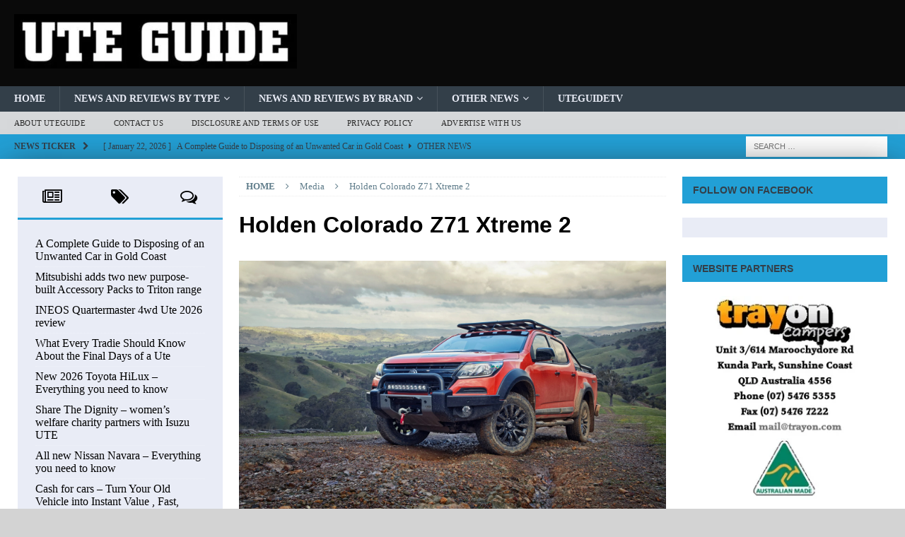

--- FILE ---
content_type: text/html; charset=UTF-8
request_url: https://www.uteguide.com.au/holden-colorado-z71-xtreme/holden-colorado-z71-xtreme-2/
body_size: 28514
content:



<!DOCTYPE html><html class="no-js mh-two-sb" lang="en-US"><head><script data-no-optimize="1">var litespeed_docref=sessionStorage.getItem("litespeed_docref");litespeed_docref&&(Object.defineProperty(document,"referrer",{get:function(){return litespeed_docref}}),sessionStorage.removeItem("litespeed_docref"));</script> <meta charset="UTF-8"><style id="litespeed-ccss">.wp-block-image img{box-sizing:border-box;height:auto;max-width:100%;vertical-align:bottom}ul{box-sizing:border-box}:root{--wp--preset--font-size--normal:16px;--wp--preset--font-size--huge:42px}.screen-reader-text{clip:rect(1px,1px,1px,1px);word-wrap:normal!important;border:0;-webkit-clip-path:inset(50%);clip-path:inset(50%);height:1px;margin:-1px;overflow:hidden;padding:0;position:absolute;width:1px}html :where(img[class*=wp-image-]){height:auto;max-width:100%}:where(figure){margin:0 0 1em}body{--wp--preset--color--black:#000;--wp--preset--color--cyan-bluish-gray:#abb8c3;--wp--preset--color--white:#fff;--wp--preset--color--pale-pink:#f78da7;--wp--preset--color--vivid-red:#cf2e2e;--wp--preset--color--luminous-vivid-orange:#ff6900;--wp--preset--color--luminous-vivid-amber:#fcb900;--wp--preset--color--light-green-cyan:#7bdcb5;--wp--preset--color--vivid-green-cyan:#00d084;--wp--preset--color--pale-cyan-blue:#8ed1fc;--wp--preset--color--vivid-cyan-blue:#0693e3;--wp--preset--color--vivid-purple:#9b51e0;--wp--preset--gradient--vivid-cyan-blue-to-vivid-purple:linear-gradient(135deg,rgba(6,147,227,1) 0%,#9b51e0 100%);--wp--preset--gradient--light-green-cyan-to-vivid-green-cyan:linear-gradient(135deg,#7adcb4 0%,#00d082 100%);--wp--preset--gradient--luminous-vivid-amber-to-luminous-vivid-orange:linear-gradient(135deg,rgba(252,185,0,1) 0%,rgba(255,105,0,1) 100%);--wp--preset--gradient--luminous-vivid-orange-to-vivid-red:linear-gradient(135deg,rgba(255,105,0,1) 0%,#cf2e2e 100%);--wp--preset--gradient--very-light-gray-to-cyan-bluish-gray:linear-gradient(135deg,#eee 0%,#a9b8c3 100%);--wp--preset--gradient--cool-to-warm-spectrum:linear-gradient(135deg,#4aeadc 0%,#9778d1 20%,#cf2aba 40%,#ee2c82 60%,#fb6962 80%,#fef84c 100%);--wp--preset--gradient--blush-light-purple:linear-gradient(135deg,#ffceec 0%,#9896f0 100%);--wp--preset--gradient--blush-bordeaux:linear-gradient(135deg,#fecda5 0%,#fe2d2d 50%,#6b003e 100%);--wp--preset--gradient--luminous-dusk:linear-gradient(135deg,#ffcb70 0%,#c751c0 50%,#4158d0 100%);--wp--preset--gradient--pale-ocean:linear-gradient(135deg,#fff5cb 0%,#b6e3d4 50%,#33a7b5 100%);--wp--preset--gradient--electric-grass:linear-gradient(135deg,#caf880 0%,#71ce7e 100%);--wp--preset--gradient--midnight:linear-gradient(135deg,#020381 0%,#2874fc 100%);--wp--preset--font-size--small:13px;--wp--preset--font-size--medium:20px;--wp--preset--font-size--large:36px;--wp--preset--font-size--x-large:42px;--wp--preset--spacing--20:.44rem;--wp--preset--spacing--30:.67rem;--wp--preset--spacing--40:1rem;--wp--preset--spacing--50:1.5rem;--wp--preset--spacing--60:2.25rem;--wp--preset--spacing--70:3.38rem;--wp--preset--spacing--80:5.06rem;--wp--preset--shadow--natural:6px 6px 9px rgba(0,0,0,.2);--wp--preset--shadow--deep:12px 12px 50px rgba(0,0,0,.4);--wp--preset--shadow--sharp:6px 6px 0px rgba(0,0,0,.2);--wp--preset--shadow--outlined:6px 6px 0px -3px rgba(255,255,255,1),6px 6px rgba(0,0,0,1);--wp--preset--shadow--crisp:6px 6px 0px rgba(0,0,0,1)}.clearfix:after{clear:both;content:" ";display:block;height:0;visibility:hidden}html,body,div,span,h1,h2,h3,h4,a,img,ins,i,ul,li,form,label,article,aside,figure,header,nav{margin:0;padding:0;border:0;font-size:100%;font:inherit;vertical-align:baseline}article,aside,figure,header,nav{display:block}ul{list-style:none}html{font-size:100%;-ms-text-size-adjust:none;-webkit-text-size-adjust:none}body{font-family:'Open Sans',Helvetica,Arial,sans-serif;font-size:14px;font-size:.875rem;line-height:1.6;background:#f7f7f7;word-wrap:break-word}.mh-container,.mh-container-inner{width:100%;max-width:1080px;margin:0 auto;position:relative}.mh-container-outer{margin:25px auto;-webkit-box-shadow:0px 0px 10px rgba(50,50,50,.17);-moz-box-shadow:0px 0px 10px rgba(50,50,50,.17);box-shadow:0px 0px 10px rgba(50,50,50,.17)}.mh-wide-layout .mh-container-outer{margin:0 auto;box-shadow:none}.mh-wrapper{padding:25px;background:#fff}.mh-content{width:65.83%;overflow:hidden}.mh-sidebar{width:31.66%;float:left}.mh-two-sb .mh-container{max-width:1431px}.mh-two-sb .mh-main{float:left;width:74.584%;max-width:1030px}.mh-two-sb .mh-sidebar-2{float:right;width:23.606%;margin-left:1.81%}.mh-left-sb #main-content{float:right;margin-left:2.5%}.mh-row [class*=mh-col-]:first-child{margin:0}[class*=mh-col-]{float:left;margin-left:2.5%;overflow:hidden}.mh-col-1-1{width:100%}.mh-col-1-2{width:48.75%}.mh-col-1-3{width:31.66%}.mh-col-2-3{width:65.83%}.clearfix{display:block}.clearfix:after{content:".";display:block;clear:both;visibility:hidden;line-height:0;height:0;margin:0;padding:0}h1{font-size:32px;font-size:2rem}h2{font-size:24px;font-size:1.5rem}h3{font-size:20px;font-size:1.25rem}h4{font-size:18px;font-size:1.125rem}h1,h2,h3,h4{font-family:'Open Sans',Helvetica,Arial,sans-serif;color:#000;line-height:1.3;font-weight:700}i{font-style:italic}a{color:#000;text-decoration:none}.screen-reader-text{position:absolute;top:-9999rem;left:-9999rem}.mh-wide-layout .mh-subheader{background:#e64946}.mh-subheader{background:#f5f5f5}.mh-header-bar-content{overflow:visible}.mh-header-bar-bottom-right{float:right}.mh-header{background:#fff}.mh-site-logo{padding:20px;overflow:hidden}.mh-header-text{margin:5px 0;text-transform:uppercase}.mh-header-title{font-size:32px;font-size:2rem;line-height:1}.mh-header-search{float:right;padding:3px 0}.mh-header-search .search-form{float:right;margin-right:25px}.mh-header-search .search-form .search-field{min-width:200px;height:29px;line-height:29px;padding:0 10px}.mh-wide-layout .mh-header-search .search-field{border-color:#fff}.mh-ticker-bottom{font-size:12px;height:35px}.mh-ticker-title-bottom{padding:0 20px}#mh-ticker-loop-bottom{height:35px;overflow:hidden}.mh-ticker-item-bottom{padding:0 20px}.mh-ticker-item-bottom a{display:block;color:#2a2a2a}.mh-ticker-title{float:left;font-weight:700;color:#fff;line-height:35px;background:#e64946;text-align:center;text-transform:uppercase}.mh-ticker-title .fa{margin-left:10px}.mh-ticker-item{line-height:34px}.mh-ticker-item-date,.mh-ticker-item-cat .fa{margin-right:5px}.mh-ticker-item-cat{margin-left:5px;text-transform:uppercase}.mh-wide-layout .mh-ticker-item{padding:0 20px 0 0}.mh-wide-layout .mh-ticker-item a{color:#fff}.mh-navigation{text-transform:uppercase}.mh-navigation li{float:left;position:relative;font-size:11px}.mh-navigation li a{display:block;color:#fff}.mh-navigation ul ul{display:none;position:absolute}.mh-navigation ul ul li{width:100%;min-width:16em}.mh-navigation ul ul ul{left:100%;top:0}.mh-navigation .menu-item-has-children>a:after{font-family:'FontAwesome';font-weight:400;line-height:1;content:'\f107';margin-left:5px}.mh-navigation .sub-menu .menu-item-has-children>a:after{content:'\f105';margin-left:10px}.mh-main-nav-wrap{background:#2a2a2a}.mh-main-nav li{font-size:14px;font-weight:700}.mh-main-nav li a{padding:10px 20px;border-left:1px solid rgba(255,255,255,.1)}.mh-main-nav li:first-child a,.mh-main-nav .sub-menu li a{border:none}.mh-extra-nav-wrap{background:#fff}.mh-extra-nav-bg{background:#ddd;background:rgba(42,42,42,.2)}.mh-extra-nav li a{color:#2a2a2a;letter-spacing:.2px;padding:10px 20px}.mh-breadcrumb{padding:5px 10px;border-top:1px dotted #ebebeb;border-bottom:1px dotted #ebebeb}.mh-breadcrumb,.mh-breadcrumb a{font-size:13px;font-size:.8125rem;color:#979797;margin-bottom:20px;margin-bottom:1.25rem}.mh-breadcrumb a{font-weight:700;text-transform:uppercase}.mh-breadcrumb-delimiter{margin:0 15px}.entry-header{margin-bottom:20px;margin-bottom:1.25rem}.entry-header .entry-title{padding-bottom:10px;padding-bottom:.625rem}.entry-thumbnail{max-width:1030px;margin-bottom:20px;margin-bottom:1.25rem}.entry-thumbnail img{width:100%}.mh-meta{font-size:13px;font-size:.8125rem}.mh-meta,.mh-meta a{color:#979797}.mh-meta span{margin-right:10px}.mh-meta .fa{margin-right:5px}.entry-meta{margin-top:5px}.mh-thumb-icon{display:block;position:relative;width:100%;height:100%;overflow:hidden}.mh-post-nav{padding-bottom:25px;margin-bottom:25px;border-bottom:1px solid #ebebeb}.mh-post-nav span{display:block;font-weight:700;line-height:1;margin-bottom:5px;text-transform:uppercase;overflow:hidden}.mh-post-nav-next{float:right;text-align:right}.mh-post-nav-prev span:before,.mh-post-nav-next span:after{font-family:'FontAwesome';font-weight:400}.mh-post-nav-prev span:before{content:'\f100';margin-right:5px}.mh-post-nav-next span:after{content:'\f101';margin-left:5px}img{max-width:100%;width:auto;height:auto;vertical-align:bottom}input{font-size:12px;padding:5px;border:1px solid rgba(0,0,0,.1);vertical-align:middle;background:#f5f5f5}input[type=submit]{display:inline-block;min-width:150px;font-weight:700;color:#fff;padding:10px 15px;background:#e64946;text-transform:uppercase;border:0;-webkit-appearance:none}.search-form input{font-size:11px;line-height:1;color:#1f1e1e;text-transform:uppercase}.search-form .search-submit{display:none}.search-form .search-field{position:relative;padding:10px;margin:0;border:1px solid #ebebeb;background:#fff;-webkit-appearance:none;-webkit-border-radius:0;border-radius:0}.mh-back-to-top{display:none;position:fixed;right:25px;bottom:25px;padding:5px 8px 8px;color:#fff;background:#e64946;z-index:999}.mh-back-to-top .fa{font-size:24px}.mh-widget{margin-bottom:25px;overflow:hidden}.mh-widget-title{position:relative;font-size:14px;font-size:.875rem;margin-bottom:20px;margin-bottom:1.25rem;text-transform:uppercase}.mh-widget-layout2 .mh-widget-title{color:#fff;padding:10px 15px;background:#e64946}.mh-widget-layout2 .mh-widget-title a{color:#fff}.mh-custom-posts-item{padding:20px 0;border-bottom:1px dotted #ebebeb}.mh-custom-posts-item:first-child{padding-top:0}.mh-custom-posts-thumb-xl{position:relative;margin-bottom:10px;margin-bottom:.625rem}.mh-custom-posts-thumb-xl img{width:100%;max-width:326px}.mh-custom-posts-header{overflow:hidden}.mh-custom-posts-widget .mh-excerpt{padding-top:10px;padding-top:.625rem;overflow:hidden}.mh-magazine-facebook-page-widget{padding:14px;background:#f5f5f5}.mh-tabbed-widget,.mh-tabbed-widget a{color:#000}.mh-tabbed-widget .tagcloud a{color:#fff}.mh-tab-buttons{border-bottom:3px solid #e64946}.mh-tab-button{display:block;float:left;width:33.33%;line-height:2;padding:5px 0;background:#f5f5f5;text-align:center}.mh-tab-button span{padding:0 15px;font-size:24px}.mh-tab-content{display:none;padding:25px;background:#f5f5f5}.mh-tab-posts{display:block}.mh-tab-post-item{padding-bottom:5px;margin-top:5px;border-bottom:1px dotted #e5e5e5}.mh-tab-post-item:first-child,.mh-tab-comment-item:first-child{margin-top:0}.mh-tab-content-cloud{overflow:hidden}.mh-tab-comment-item{margin-top:25px}.mh-tab-comment-avatar{float:left;display:block;margin:0 10px 0 0}.mh-tab-comment-author{font-weight:700;text-transform:uppercase}.mh-tab-comment-excerpt{display:block;padding:25px;margin-top:10px;background:#fff;border-radius:25px;font-style:italic}.tagcloud a{display:inline-block;font-weight:700;color:#fff;padding:5px 10px;margin:0 4px 8px 0;white-space:nowrap;text-transform:uppercase}.mh-widget .tagcloud a{background:#2a2a2a}@media screen and (max-width:1120px){.mh-container-inner{width:100%}.mh-two-sb .mh-main,.mh-two-sb .mh-sidebar-2{float:none;width:100%;max-width:100%;margin:0}.mh-two-sb .mh-sidebar-2{margin-top:20px}.mh-main-nav li{font-size:12px}.mh-main-nav li a,.mh-extra-nav li a{padding:10px 15px}.mh-sidebar-wide .mh-custom-posts-thumb-xl{float:left;max-width:235px;margin:0 20px 0 0;margin:0 1.25rem 0 0}}@media screen and (max-width:900px){#mh-mobile .mh-container{width:100%}.mh-container-outer{margin:0 auto}.mh-wrapper,#mh-mobile .mh-site-logo{padding:20px}.mh-header-search .search-form{margin-right:20px}.mh-widget{margin-bottom:20px}}@media screen and (max-width:767px){.mh-header-bar-bottom-left{display:none}.mh-header-bar-content,.mh-site-identity,.mh-content,.mh-sidebar,.mh-left-sb #main-content{float:none;width:100%;margin:0}.mh-header-search{float:none;width:100%;margin:0;padding:10px 0}.mh-header-search .search-form{float:none;text-align:center;margin:0}.mh-header-search .search-field{width:250px;max-width:100%}.mh-site-logo{text-align:center}.mh-header-title,.entry-header .entry-title{font-size:24px;font-size:1.5rem}.mh-sidebar{margin-top:20px}.mh-two-sb .mh-sidebar-2{margin-top:0}.mh-breadcrumb{padding:5px 0}#mh-mobile .mh-custom-posts-thumb-xl{float:left;max-width:235px;margin:0 15px 0 0;margin:0 .9375rem 0 0}}@media screen and (max-width:620px){[class*=mh-col-]{float:none;width:100%;margin:0}#mh-mobile .mh-custom-posts-thumb-xl{max-width:80px}.mh-custom-posts-xl-title{font-size:14px;font-size:.875rem}.mh-custom-posts-content .mh-meta{display:block;font-size:11px;font-size:.6875rem}.mh-custom-posts-content .mh-excerpt{display:none}#mh-mobile .mh-thumb-icon-small-mobile:after{font-size:10px;padding:5px}}@media only screen and (max-width:420px){.mh-header-search .search-form .search-field{width:215px;min-width:215px}}.fa{display:inline-block;font:normal normal normal 14px/1 FontAwesome;font-size:inherit;text-rendering:auto;-webkit-font-smoothing:antialiased;-moz-osx-font-smoothing:grayscale}.fa-clock-o:before{content:"\f017"}.fa-tags:before{content:"\f02c"}.fa-chevron-right:before{content:"\f054"}.fa-chevron-up:before{content:"\f077"}.fa-caret-right:before{content:"\f0da"}.fa-comments-o:before{content:"\f0e6"}.fa-angle-right:before{content:"\f105"}.fa-newspaper-o:before{content:"\f1ea"}.mh-header{background:#0a0a0a}.mh-main-nav-wrap,.mh-main-nav,.mh-widget .tagcloud a{background:#333f49}.mh-extra-nav-bg{background:rgba(51,63,73,.2)}.mh-wide-layout .mh-subheader,.mh-ticker-title,.mh-back-to-top,.mh-widget-layout2 .mh-widget-title,input[type=submit]{background:#22a0d6}.mh-tab-buttons{border-color:#22a0d6}.mh-subheader,.mh-tab-button,.mh-tab-content,.mh-magazine-facebook-page-widget{background:#e9ecf6}.mh-tab-post-item{border-color:rgba(255,255,255,.3)}.mh-tab-comment-excerpt{background:rgba(255,255,255,.6)}body,a{color:#333f49}.mh-main-nav li a,.tagcloud a,.mh-tabbed-widget .tagcloud a{color:#e9ecf6}.mh-ticker-title,.mh-wide-layout .mh-ticker-item a,.mh-back-to-top,.mh-widget-layout2 .mh-widget-title,.mh-widget-layout2 .mh-widget-title a,input[type=submit]{color:#333f49}.mh-meta,.mh-meta a,.mh-breadcrumb,.mh-breadcrumb a{color:#607d8b}body.custom-background{background-color:#d3d3d3;background-image:url("https://www.uteguide.com.au/wp-content/uploads/2023/11/Uteguidebackground.jpg");background-position:center center;background-size:cover;background-repeat:no-repeat;background-attachment:fixed}.mh-wrapper{-webkit-box-shadow:0px 9px 50px -10px rgba(33,33,33,1);-moz-box-shadow:0px 9px 50px -10px rgba(33,33,33,1);box-shadow:0px 9px 50px -10px rgba(33,33,33,1);padding:25px;background:#fff}.mh-header-title{display:none}</style><link rel="preload" data-asynced="1" data-optimized="2" as="style" onload="this.onload=null;this.rel='stylesheet'" href="https://www.uteguide.com.au/wp-content/litespeed/ucss/2f1fb9c0f11f43ff3d648819debb2b24.css?ver=0374c" /><script type="litespeed/javascript">!function(a){"use strict";var b=function(b,c,d){function e(a){return h.body?a():void setTimeout(function(){e(a)})}function f(){i.addEventListener&&i.removeEventListener("load",f),i.media=d||"all"}var g,h=a.document,i=h.createElement("link");if(c)g=c;else{var j=(h.body||h.getElementsByTagName("head")[0]).childNodes;g=j[j.length-1]}var k=h.styleSheets;i.rel="stylesheet",i.href=b,i.media="only x",e(function(){g.parentNode.insertBefore(i,c?g:g.nextSibling)});var l=function(a){for(var b=i.href,c=k.length;c--;)if(k[c].href===b)return a();setTimeout(function(){l(a)})};return i.addEventListener&&i.addEventListener("load",f),i.onloadcssdefined=l,l(f),i};"undefined"!=typeof exports?exports.loadCSS=b:a.loadCSS=b}("undefined"!=typeof global?global:this);!function(a){if(a.loadCSS){var b=loadCSS.relpreload={};if(b.support=function(){try{return a.document.createElement("link").relList.supports("preload")}catch(b){return!1}},b.poly=function(){for(var b=a.document.getElementsByTagName("link"),c=0;c<b.length;c++){var d=b[c];"preload"===d.rel&&"style"===d.getAttribute("as")&&(a.loadCSS(d.href,d,d.getAttribute("media")),d.rel=null)}},!b.support()){b.poly();var c=a.setInterval(b.poly,300);a.addEventListener&&a.addEventListener("load",function(){b.poly(),a.clearInterval(c)}),a.attachEvent&&a.attachEvent("onload",function(){a.clearInterval(c)})}}}(this);</script> <meta name="viewport" content="width=device-width, initial-scale=1.0"><link rel="profile" href="http://gmpg.org/xfn/11" /><meta name='robots' content='index, follow, max-image-preview:large, max-snippet:-1, max-video-preview:-1' /><title>Holden Colorado Z71 Xtreme 2 - Ute Guide</title><link rel="canonical" href="https://www.uteguide.com.au/holden-colorado-z71-xtreme/holden-colorado-z71-xtreme-2/" /><meta property="og:locale" content="en_US" /><meta property="og:type" content="article" /><meta property="og:title" content="Holden Colorado Z71 Xtreme 2 - Ute Guide" /><meta property="og:url" content="https://www.uteguide.com.au/holden-colorado-z71-xtreme/holden-colorado-z71-xtreme-2/" /><meta property="og:site_name" content="Ute Guide" /><meta property="article:modified_time" content="2019-03-15T21:43:24+00:00" /><meta property="og:image" content="https://www.uteguide.com.au/holden-colorado-z71-xtreme/holden-colorado-z71-xtreme-2" /><meta property="og:image:width" content="3000" /><meta property="og:image:height" content="2000" /><meta property="og:image:type" content="image/jpeg" /><meta name="twitter:card" content="summary_large_image" /> <script type="application/ld+json" class="yoast-schema-graph">{"@context":"https://schema.org","@graph":[{"@type":"WebPage","@id":"https://www.uteguide.com.au/holden-colorado-z71-xtreme/holden-colorado-z71-xtreme-2/","url":"https://www.uteguide.com.au/holden-colorado-z71-xtreme/holden-colorado-z71-xtreme-2/","name":"Holden Colorado Z71 Xtreme 2 - Ute Guide","isPartOf":{"@id":"https://www.uteguide.com.au/#website"},"primaryImageOfPage":{"@id":"https://www.uteguide.com.au/holden-colorado-z71-xtreme/holden-colorado-z71-xtreme-2/#primaryimage"},"image":{"@id":"https://www.uteguide.com.au/holden-colorado-z71-xtreme/holden-colorado-z71-xtreme-2/#primaryimage"},"thumbnailUrl":"https://www.uteguide.com.au/wp-content/uploads/2019/03/Holden-Colorado-Z71-Xtreme-2.jpg","datePublished":"2019-03-15T21:43:10+00:00","dateModified":"2019-03-15T21:43:24+00:00","breadcrumb":{"@id":"https://www.uteguide.com.au/holden-colorado-z71-xtreme/holden-colorado-z71-xtreme-2/#breadcrumb"},"inLanguage":"en-US","potentialAction":[{"@type":"ReadAction","target":["https://www.uteguide.com.au/holden-colorado-z71-xtreme/holden-colorado-z71-xtreme-2/"]}]},{"@type":"ImageObject","inLanguage":"en-US","@id":"https://www.uteguide.com.au/holden-colorado-z71-xtreme/holden-colorado-z71-xtreme-2/#primaryimage","url":"https://www.uteguide.com.au/wp-content/uploads/2019/03/Holden-Colorado-Z71-Xtreme-2.jpg","contentUrl":"https://www.uteguide.com.au/wp-content/uploads/2019/03/Holden-Colorado-Z71-Xtreme-2.jpg","width":3000,"height":2000,"caption":"Holden Colorado Z71 Xtreme"},{"@type":"BreadcrumbList","@id":"https://www.uteguide.com.au/holden-colorado-z71-xtreme/holden-colorado-z71-xtreme-2/#breadcrumb","itemListElement":[{"@type":"ListItem","position":1,"name":"Home","item":"https://www.uteguide.com.au/"},{"@type":"ListItem","position":2,"name":"Holden Colorado Z71 Xtreme","item":"https://www.uteguide.com.au/holden-colorado-z71-xtreme/"},{"@type":"ListItem","position":3,"name":"Holden Colorado Z71 Xtreme 2"}]},{"@type":"WebSite","@id":"https://www.uteguide.com.au/#website","url":"https://www.uteguide.com.au/","name":"Ute Guide","description":"","publisher":{"@id":"https://www.uteguide.com.au/#organization"},"potentialAction":[{"@type":"SearchAction","target":{"@type":"EntryPoint","urlTemplate":"https://www.uteguide.com.au/?s={search_term_string}"},"query-input":"required name=search_term_string"}],"inLanguage":"en-US"},{"@type":"Organization","@id":"https://www.uteguide.com.au/#organization","name":"Ute Guide","url":"https://www.uteguide.com.au/","logo":{"@type":"ImageObject","inLanguage":"en-US","@id":"https://www.uteguide.com.au/#/schema/logo/image/","url":"https://www.uteguide.com.au/wp-content/uploads/2017/07/V2-CUTOUT-UTE-GUIDE-LOGO-CROPPED-BLK-e1500697095780.jpg","contentUrl":"https://www.uteguide.com.au/wp-content/uploads/2017/07/V2-CUTOUT-UTE-GUIDE-LOGO-CROPPED-BLK-e1500697095780.jpg","width":400,"height":77,"caption":"Ute Guide"},"image":{"@id":"https://www.uteguide.com.au/#/schema/logo/image/"}}]}</script> <link rel='dns-prefetch' href='//www.googletagmanager.com' /><link rel='dns-prefetch' href='//fonts.googleapis.com' /><link rel="alternate" type="application/rss+xml" title="Ute Guide &raquo; Feed" href="https://www.uteguide.com.au/feed/" /><link rel="alternate" type="application/rss+xml" title="Ute Guide &raquo; Comments Feed" href="https://www.uteguide.com.au/comments/feed/" />
 <script type="litespeed/javascript" data-src="https://www.uteguide.com.au/wp-includes/js/jquery/jquery.min.js" id="jquery-core-js"></script> 
 <script type="litespeed/javascript" data-src="https://www.googletagmanager.com/gtag/js?id=G-0MTDHYLV60" id="google_gtagjs-js"></script> <script id="google_gtagjs-js-after" type="litespeed/javascript">window.dataLayer=window.dataLayer||[];function gtag(){dataLayer.push(arguments)}
gtag("set","linker",{"domains":["www.uteguide.com.au"]});gtag("js",new Date());gtag("set","developer_id.dZTNiMT",!0);gtag("config","G-0MTDHYLV60")</script> <link rel="https://api.w.org/" href="https://www.uteguide.com.au/wp-json/" /><link rel="alternate" type="application/json" href="https://www.uteguide.com.au/wp-json/wp/v2/media/9752" /><link rel="EditURI" type="application/rsd+xml" title="RSD" href="https://www.uteguide.com.au/xmlrpc.php?rsd" /><meta name="generator" content="WordPress 6.4.7" /><link rel='shortlink' href='https://www.uteguide.com.au/?p=9752' /><link rel="alternate" type="application/json+oembed" href="https://www.uteguide.com.au/wp-json/oembed/1.0/embed?url=https%3A%2F%2Fwww.uteguide.com.au%2Fholden-colorado-z71-xtreme%2Fholden-colorado-z71-xtreme-2%2F" /><link rel="alternate" type="text/xml+oembed" href="https://www.uteguide.com.au/wp-json/oembed/1.0/embed?url=https%3A%2F%2Fwww.uteguide.com.au%2Fholden-colorado-z71-xtreme%2Fholden-colorado-z71-xtreme-2%2F&#038;format=xml" /><meta name="generator" content="Site Kit by Google 1.158.0" /><script type="litespeed/javascript" data-src="https://pagead2.googlesyndication.com/pagead/js/adsbygoogle.js?client=ca-pub-0584494514054806"
     crossorigin="anonymous"></script><!--[if IE 7]><link rel="stylesheet" href="https://www.uteguide.com.au/wp-content/plugins/wp-review-pro/assets/css/wp-review-ie7.css">
<![endif]--><!--[if lt IE 9]> <script src="https://www.uteguide.com.au/wp-content/themes/mh-magazine/js/css3-mediaqueries.js"></script> <![endif]--><link rel="icon" href="https://www.uteguide.com.au/wp-content/uploads/2017/08/cropped-1x1-32x32.jpg" sizes="32x32" /><link rel="icon" href="https://www.uteguide.com.au/wp-content/uploads/2017/08/cropped-1x1-192x192.jpg" sizes="192x192" /><link rel="apple-touch-icon" href="https://www.uteguide.com.au/wp-content/uploads/2017/08/cropped-1x1-180x180.jpg" /><meta name="msapplication-TileImage" content="https://www.uteguide.com.au/wp-content/uploads/2017/08/cropped-1x1-270x270.jpg" /></head><body id="mh-mobile" class="attachment attachment-template-default single single-attachment postid-9752 attachmentid-9752 attachment-jpeg custom-background wp-custom-logo mh-wide-layout mh-left-sb mh-loop-layout2 mh-widget-layout2" itemscope="itemscope" itemtype="http://schema.org/WebPage"><div class="mh-header-nav-mobile clearfix"></div><header class="mh-header" itemscope="itemscope" itemtype="http://schema.org/WPHeader"><div class="mh-container mh-container-inner clearfix"><div class="mh-custom-header clearfix"><div class="mh-header-columns mh-row clearfix"><div class="mh-col-1-1 mh-site-identity"><div class="mh-site-logo" role="banner" itemscope="itemscope" itemtype="http://schema.org/Brand">
<a href="https://www.uteguide.com.au/" class="custom-logo-link" rel="home"><img width="400" height="77" src="https://www.uteguide.com.au/wp-content/uploads/2017/07/V2-CUTOUT-UTE-GUIDE-LOGO-CROPPED-BLK-e1500697095780.jpg.webp" class="custom-logo" alt="Ute Guide" decoding="async" /></a><div class="mh-header-text">
<a class="mh-header-text-link" href="https://www.uteguide.com.au/" title="Ute Guide" rel="home"><h2 class="mh-header-title">Ute Guide</h2>
</a></div></div></div></div></div></div><div class="mh-main-nav-wrap"><nav class="mh-navigation mh-main-nav mh-container mh-container-inner clearfix" itemscope="itemscope" itemtype="http://schema.org/SiteNavigationElement"><div class="menu-top-menu-container"><ul id="menu-top-menu" class="menu"><li id="menu-item-9449" class="menu-item menu-item-type-custom menu-item-object-custom menu-item-home menu-item-9449"><a href="https://www.uteguide.com.au">Home</a></li><li id="menu-item-6" class="menu-item menu-item-type-taxonomy menu-item-object-category menu-item-has-children menu-item-6"><a href="https://www.uteguide.com.au/category/news-and-reviews/">News and Reviews by Type</a><ul class="sub-menu"><li id="menu-item-31" class="menu-item menu-item-type-taxonomy menu-item-object-category menu-item-31"><a href="https://www.uteguide.com.au/category/news-and-reviews/2wdutes/">2WD Utes</a></li><li id="menu-item-7219" class="menu-item menu-item-type-taxonomy menu-item-object-category menu-item-7219"><a href="https://www.uteguide.com.au/category/news-and-reviews/4wd-utes/">4WD Utes</a></li><li id="menu-item-8739" class="menu-item menu-item-type-taxonomy menu-item-object-category menu-item-8739"><a href="https://www.uteguide.com.au/category/news-and-reviews/utes-dual-cabs/">Dual Cab Utes</a></li><li id="menu-item-8735" class="menu-item menu-item-type-taxonomy menu-item-object-category menu-item-8735"><a href="https://www.uteguide.com.au/category/news-and-reviews/single-cab-utes/">Single Cab Utes</a></li><li id="menu-item-8736" class="menu-item menu-item-type-taxonomy menu-item-object-category menu-item-8736"><a href="https://www.uteguide.com.au/category/news-and-reviews/space-cab-utes/">Space Cab Utes</a></li><li id="menu-item-7222" class="menu-item menu-item-type-taxonomy menu-item-object-category menu-item-7222"><a href="https://www.uteguide.com.au/category/news-and-reviews/pickup-truck-utes/">Pickup and Truck Utes</a></li><li id="menu-item-9328" class="menu-item menu-item-type-taxonomy menu-item-object-category menu-item-9328"><a href="https://www.uteguide.com.au/category/campers/">Campers</a></li><li id="menu-item-7221" class="menu-item menu-item-type-taxonomy menu-item-object-category menu-item-7221"><a href="https://www.uteguide.com.au/category/news-and-reviews/readers-utes/">Readers Utes</a></li></ul></li><li id="menu-item-112" class="menu-item menu-item-type-taxonomy menu-item-object-category menu-item-has-children menu-item-112"><a href="https://www.uteguide.com.au/category/car-brands/">News and Reviews by Brand</a><ul class="sub-menu"><li id="menu-item-108" class="menu-item menu-item-type-taxonomy menu-item-object-category menu-item-has-children menu-item-108"><a href="https://www.uteguide.com.au/category/car-brands/news-and-reviews-by-brand-a-f/">Brands A-F</a><ul class="sub-menu"><li id="menu-item-13182" class="menu-item menu-item-type-taxonomy menu-item-object-category menu-item-13182"><a href="https://www.uteguide.com.au/category/byd/">BYD</a></li><li id="menu-item-129" class="menu-item menu-item-type-taxonomy menu-item-object-category menu-item-129"><a href="https://www.uteguide.com.au/category/car-brands/news-and-reviews-by-brand-a-f/ford/">Ford</a></li><li id="menu-item-2368" class="menu-item menu-item-type-taxonomy menu-item-object-category menu-item-2368"><a href="https://www.uteguide.com.au/category/car-brands/news-and-reviews-by-brand-a-f/foton/">Foton</a></li><li id="menu-item-130" class="menu-item menu-item-type-taxonomy menu-item-object-category menu-item-130"><a href="https://www.uteguide.com.au/category/car-brands/news-and-reviews-by-brand-a-f/fpv/">FPV</a></li><li id="menu-item-8726" class="menu-item menu-item-type-taxonomy menu-item-object-category menu-item-8726"><a href="https://www.uteguide.com.au/category/car-brands/news-and-reviews-by-brand-a-f/fuso-trucks/">Fuso Trucks</a></li></ul></li><li id="menu-item-109" class="menu-item menu-item-type-taxonomy menu-item-object-category menu-item-has-children menu-item-109"><a href="https://www.uteguide.com.au/category/car-brands/news-and-reviews-by-manufacturers-g-j/">Brands G-J</a><ul class="sub-menu"><li id="menu-item-11363" class="menu-item menu-item-type-taxonomy menu-item-object-category menu-item-11363"><a href="https://www.uteguide.com.au/category/car-brands/news-and-reviews-by-manufacturers-g-j/gmsv/">GMSV</a></li><li id="menu-item-131" class="menu-item menu-item-type-taxonomy menu-item-object-category menu-item-131"><a href="https://www.uteguide.com.au/category/car-brands/news-and-reviews-by-manufacturers-g-j/great-wall/">GWM &#8211; Great Wall</a></li><li id="menu-item-8728" class="menu-item menu-item-type-taxonomy menu-item-object-category menu-item-8728"><a href="https://www.uteguide.com.au/category/car-brands/news-and-reviews-by-manufacturers-g-j/hino/">Hino</a></li><li id="menu-item-154" class="menu-item menu-item-type-taxonomy menu-item-object-category menu-item-154"><a href="https://www.uteguide.com.au/category/car-brands/news-and-reviews-by-manufacturers-g-j/holden/">Holden</a></li><li id="menu-item-156" class="menu-item menu-item-type-taxonomy menu-item-object-category menu-item-156"><a href="https://www.uteguide.com.au/category/car-brands/news-and-reviews-by-manufacturers-g-j/hsv/">HSV</a></li><li id="menu-item-8389" class="menu-item menu-item-type-taxonomy menu-item-object-category menu-item-8389"><a href="https://www.uteguide.com.au/category/car-brands/news-and-reviews-by-manufacturers-g-j/hyundai/">Hyundai</a></li><li id="menu-item-12646" class="menu-item menu-item-type-taxonomy menu-item-object-category menu-item-12646"><a href="https://www.uteguide.com.au/category/car-brands/news-and-reviews-by-manufacturers-g-j/ineos/">INEOS</a></li><li id="menu-item-159" class="menu-item menu-item-type-taxonomy menu-item-object-category menu-item-159"><a href="https://www.uteguide.com.au/category/car-brands/news-and-reviews-by-manufacturers-g-j/isuzu/">Isuzu</a></li><li id="menu-item-8730" class="menu-item menu-item-type-taxonomy menu-item-object-category menu-item-8730"><a href="https://www.uteguide.com.au/category/car-brands/news-and-reviews-by-manufacturers-g-j/isuzu-truck-utes/">Isuzu Trucks</a></li><li id="menu-item-8731" class="menu-item menu-item-type-taxonomy menu-item-object-category menu-item-8731"><a href="https://www.uteguide.com.au/category/car-brands/news-and-reviews-by-manufacturers-g-j/iveco-trucks/">Iveco Trucks</a></li><li id="menu-item-12874" class="menu-item menu-item-type-taxonomy menu-item-object-category menu-item-12874"><a href="https://www.uteguide.com.au/category/car-brands/news-and-reviews-by-manufacturers-g-j/jac/">JAC</a></li><li id="menu-item-11364" class="menu-item menu-item-type-taxonomy menu-item-object-category menu-item-11364"><a href="https://www.uteguide.com.au/category/car-brands/news-and-reviews-by-manufacturers-g-j/jeep/">Jeep</a></li></ul></li><li id="menu-item-169" class="menu-item menu-item-type-taxonomy menu-item-object-category menu-item-has-children menu-item-169"><a href="https://www.uteguide.com.au/category/car-brands/news-and-reviews-manufacturers-k-n/">Brands K-N</a><ul class="sub-menu"><li id="menu-item-1464" class="menu-item menu-item-type-taxonomy menu-item-object-category menu-item-1464"><a href="https://www.uteguide.com.au/category/car-brands/news-and-reviews-manufacturers-k-n/land-rover/">Land Rover</a></li><li id="menu-item-8898" class="menu-item menu-item-type-taxonomy menu-item-object-category menu-item-8898"><a href="https://www.uteguide.com.au/category/car-brands/news-and-reviews-manufacturers-k-n/ldv/">LDV</a></li><li id="menu-item-571" class="menu-item menu-item-type-taxonomy menu-item-object-category menu-item-571"><a href="https://www.uteguide.com.au/category/car-brands/news-and-reviews-manufacturers-k-n/mahindra/">Mahindra</a></li><li id="menu-item-8733" class="menu-item menu-item-type-taxonomy menu-item-object-category menu-item-8733"><a href="https://www.uteguide.com.au/category/car-brands/news-and-reviews-manufacturers-k-n/man-trucks/">Man Trucks</a></li><li id="menu-item-573" class="menu-item menu-item-type-taxonomy menu-item-object-category menu-item-573"><a href="https://www.uteguide.com.au/category/car-brands/news-and-reviews-manufacturers-k-n/mazda/">Mazda</a></li><li id="menu-item-574" class="menu-item menu-item-type-taxonomy menu-item-object-category menu-item-574"><a href="https://www.uteguide.com.au/category/car-brands/news-and-reviews-manufacturers-k-n/mercedes-benz/">Mercedes Benz</a></li><li id="menu-item-13669" class="menu-item menu-item-type-taxonomy menu-item-object-category menu-item-13669"><a href="https://www.uteguide.com.au/category/car-brands/news-and-reviews-manufacturers-k-n/mg/">MG</a></li><li id="menu-item-576" class="menu-item menu-item-type-taxonomy menu-item-object-category menu-item-576"><a href="https://www.uteguide.com.au/category/car-brands/news-and-reviews-manufacturers-k-n/mitsubishi/">Mitsubishi</a></li><li id="menu-item-578" class="menu-item menu-item-type-taxonomy menu-item-object-category menu-item-578"><a href="https://www.uteguide.com.au/category/car-brands/news-and-reviews-manufacturers-k-n/nissan/">Nissan</a></li></ul></li><li id="menu-item-567" class="menu-item menu-item-type-taxonomy menu-item-object-category menu-item-has-children menu-item-567"><a href="https://www.uteguide.com.au/category/car-brands/news-and-reviews-manufacturers-o-z/">Brands O-Z</a><ul class="sub-menu"><li id="menu-item-581" class="menu-item menu-item-type-taxonomy menu-item-object-category menu-item-581"><a href="https://www.uteguide.com.au/category/car-brands/news-and-reviews-manufacturers-o-z/performax-importers/">Performax Importers</a></li><li id="menu-item-115" class="menu-item menu-item-type-taxonomy menu-item-object-category menu-item-115"><a href="https://www.uteguide.com.au/category/car-brands/news-and-reviews-manufacturers-o-z/ram/">RAM</a></li><li id="menu-item-593" class="menu-item menu-item-type-taxonomy menu-item-object-category menu-item-593"><a href="https://www.uteguide.com.au/category/car-brands/news-and-reviews-manufacturers-o-z/ssangyong/">SsangYong</a></li><li id="menu-item-596" class="menu-item menu-item-type-taxonomy menu-item-object-category menu-item-596"><a href="https://www.uteguide.com.au/category/car-brands/news-and-reviews-manufacturers-o-z/toyota/">Toyota</a></li><li id="menu-item-8738" class="menu-item menu-item-type-taxonomy menu-item-object-category menu-item-8738"><a href="https://www.uteguide.com.au/category/car-brands/news-and-reviews-manufacturers-o-z/unimog/">Unimog</a></li><li id="menu-item-598" class="menu-item menu-item-type-taxonomy menu-item-object-category menu-item-598"><a href="https://www.uteguide.com.au/category/car-brands/news-and-reviews-manufacturers-o-z/volkswagen/">Volkswagen</a></li></ul></li></ul></li><li id="menu-item-579" class="menu-item menu-item-type-taxonomy menu-item-object-category menu-item-has-children menu-item-579"><a href="https://www.uteguide.com.au/category/other-news/">Other News</a><ul class="sub-menu"><li id="menu-item-7220" class="menu-item menu-item-type-taxonomy menu-item-object-category menu-item-7220"><a href="https://www.uteguide.com.au/category/other-news/bandsballs/">Ute Musters &amp; B &amp; S Balls</a></li><li id="menu-item-606" class="menu-item menu-item-type-taxonomy menu-item-object-category menu-item-606"><a href="https://www.uteguide.com.au/category/other-news/industry-news/">Industry News</a></li><li id="menu-item-603" class="menu-item menu-item-type-taxonomy menu-item-object-category menu-item-603"><a href="https://www.uteguide.com.au/category/other-news/motorsports/">V8 Ute Racing &amp; Motorsports</a></li><li id="menu-item-604" class="menu-item menu-item-type-taxonomy menu-item-object-category menu-item-604"><a href="https://www.uteguide.com.au/category/other-news/technology/">Technology, Tyres &amp; Accessories</a></li></ul></li><li id="menu-item-605" class="menu-item menu-item-type-taxonomy menu-item-object-category menu-item-605"><a href="https://www.uteguide.com.au/category/uteguidetv/">UteGuideTV</a></li></ul></div></nav></div><div class="mh-extra-nav-wrap"><div class="mh-extra-nav-bg"><nav class="mh-navigation mh-extra-nav mh-container mh-container-inner clearfix" itemscope="itemscope" itemtype="http://schema.org/SiteNavigationElement"><div class="menu-footer-menu-container"><ul id="menu-footer-menu" class="menu"><li id="menu-item-41" class="menu-item menu-item-type-post_type menu-item-object-page menu-item-41"><a href="https://www.uteguide.com.au/about-anyauto/">About UteGuide</a></li><li id="menu-item-36" class="menu-item menu-item-type-post_type menu-item-object-page menu-item-36"><a href="https://www.uteguide.com.au/contact-us/">Contact Us</a></li><li id="menu-item-37" class="menu-item menu-item-type-post_type menu-item-object-page menu-item-37"><a href="https://www.uteguide.com.au/disclosure-and-terms-of-use/">Disclosure and terms of use</a></li><li id="menu-item-38" class="menu-item menu-item-type-post_type menu-item-object-page menu-item-38"><a href="https://www.uteguide.com.au/privacy-policy/">Privacy Policy</a></li><li id="menu-item-9270" class="menu-item menu-item-type-post_type menu-item-object-page menu-item-9270"><a href="https://www.uteguide.com.au/advertise-with-us-2/">Advertise with Us</a></li></ul></div></nav></div></div></header><div class="mh-subheader"><div class="mh-container mh-container-inner mh-row clearfix"><div class="mh-header-bar-content mh-header-bar-bottom-left mh-col-2-3 clearfix"><div class="mh-header-ticker mh-header-ticker-bottom"><div class="mh-ticker-bottom"><div class="mh-ticker-title mh-ticker-title-bottom">
News Ticker<i class="fa fa-chevron-right"></i></div><div class="mh-ticker-content mh-ticker-content-bottom"><ul id="mh-ticker-loop-bottom"><li class="mh-ticker-item mh-ticker-item-bottom">
<a href="https://www.uteguide.com.au/a-complete-guide-to-disposing-of-an-unwanted-car-in-gold-coast/" title="A Complete Guide to Disposing of an Unwanted Car in Gold Coast">
<span class="mh-ticker-item-date mh-ticker-item-date-bottom">
[ January 22, 2026 ]                        </span>
<span class="mh-ticker-item-title mh-ticker-item-title-bottom">
A Complete Guide to Disposing of an Unwanted Car in Gold Coast						</span>
<span class="mh-ticker-item-cat mh-ticker-item-cat-bottom">
<i class="fa fa-caret-right"></i>
Other News							</span>
</a></li><li class="mh-ticker-item mh-ticker-item-bottom">
<a href="https://www.uteguide.com.au/mitsubishi-adds-two-new-purpose-built-accessory-packs-to-triton-range/" title="Mitsubishi adds two new purpose-built Accessory Packs to Triton range">
<span class="mh-ticker-item-date mh-ticker-item-date-bottom">
[ January 16, 2026 ]                        </span>
<span class="mh-ticker-item-title mh-ticker-item-title-bottom">
Mitsubishi adds two new purpose-built Accessory Packs to Triton range						</span>
<span class="mh-ticker-item-cat mh-ticker-item-cat-bottom">
<i class="fa fa-caret-right"></i>
4WD Utes							</span>
</a></li><li class="mh-ticker-item mh-ticker-item-bottom">
<a href="https://www.uteguide.com.au/ineos-quartermaster-4wd-ute-2026-review/" title="INEOS Quartermaster 4wd Ute 2026 review">
<span class="mh-ticker-item-date mh-ticker-item-date-bottom">
[ January 16, 2026 ]                        </span>
<span class="mh-ticker-item-title mh-ticker-item-title-bottom">
INEOS Quartermaster 4wd Ute 2026 review						</span>
<span class="mh-ticker-item-cat mh-ticker-item-cat-bottom">
<i class="fa fa-caret-right"></i>
4WD Utes							</span>
</a></li><li class="mh-ticker-item mh-ticker-item-bottom">
<a href="https://www.uteguide.com.au/what-every-tradie-should-know-about-the-final-days-of-a-ute/" title="What Every Tradie Should Know About the Final Days of a Ute">
<span class="mh-ticker-item-date mh-ticker-item-date-bottom">
[ November 27, 2025 ]                        </span>
<span class="mh-ticker-item-title mh-ticker-item-title-bottom">
What Every Tradie Should Know About the Final Days of a Ute						</span>
<span class="mh-ticker-item-cat mh-ticker-item-cat-bottom">
<i class="fa fa-caret-right"></i>
Other News							</span>
</a></li><li class="mh-ticker-item mh-ticker-item-bottom">
<a href="https://www.uteguide.com.au/new-2026-toyota-hilux-everything-you-need-to-know/" title="New 2026 Toyota HiLux &#8211; Everything you need to know">
<span class="mh-ticker-item-date mh-ticker-item-date-bottom">
[ November 12, 2025 ]                        </span>
<span class="mh-ticker-item-title mh-ticker-item-title-bottom">
New 2026 Toyota HiLux &#8211; Everything you need to know						</span>
<span class="mh-ticker-item-cat mh-ticker-item-cat-bottom">
<i class="fa fa-caret-right"></i>
4WD Utes							</span>
</a></li></ul></div></div></div></div><div class="mh-header-bar-content mh-header-bar-bottom-right mh-col-1-3 clearfix"><aside class="mh-header-search mh-header-search-bottom"><form role="search" method="get" class="search-form" action="https://www.uteguide.com.au/">
<label>
<span class="screen-reader-text">Search for:</span>
<input type="search" class="search-field" placeholder="Search &hellip;" value="" name="s" />
</label>
<input type="submit" class="search-submit" value="Search" /></form></aside></div></div></div><div class="mh-container mh-container-outer"><div class="mh-wrapper clearfix"><div class="mh-main clearfix"><div id="main-content" class="mh-content" role="main"><nav class="mh-breadcrumb"><span itemscope itemtype="http://data-vocabulary.org/Breadcrumb"><a href="https://www.uteguide.com.au" itemprop="url"><span itemprop="title">Home</span></a></span><span class="mh-breadcrumb-delimiter"><i class="fa fa-angle-right"></i></span>Media<span class="mh-breadcrumb-delimiter"><i class="fa fa-angle-right"></i></span>Holden Colorado Z71 Xtreme 2</nav><article id="post-9752" class="post-9752 attachment type-attachment status-inherit hentry"><header class="entry-header"><h1 class="entry-title">Holden Colorado Z71 Xtreme 2</h1></header><figure class="entry-thumbnail">
<a href="https://www.uteguide.com.au/wp-content/uploads/2019/03/Holden-Colorado-Z71-Xtreme-2.jpg" title="Holden Colorado Z71 Xtreme 2" rel="attachment" target="_blank">
<img src="https://www.uteguide.com.au/wp-content/uploads/2019/03/Holden-Colorado-Z71-Xtreme-2.jpg.webp" width="3000" height="2000" class="attachment-medium" alt="Holden Colorado Z71 Xtreme 2" />
</a></figure></article><nav class="mh-post-nav mh-row clearfix" itemscope="itemscope" itemtype="http://schema.org/SiteNavigationElement"><div class="mh-col-1-2 mh-post-nav-item mh-post-nav-prev">
<a href='https://www.uteguide.com.au/holden-colorado-z71-xtreme/holden-colorado-z71-xtreme-1/'><span>Previous</span></a></div><div class="mh-col-1-2 mh-post-nav-item mh-post-nav-next">
<a href='https://www.uteguide.com.au/holden-colorado-z71-xtreme/holden-colorado-z71-xtreme-3/'><span>Next</span></a></div></nav><div id="comments" class="mh-comments-wrap"></div></div><aside class="mh-widget-col-1 mh-sidebar" itemscope="itemscope" itemtype="http://schema.org/WPSideBar"><div id="mh_magazine_tabbed-3" class="mh-widget mh_magazine_tabbed"><div class="mh-tabbed-widget"><div class="mh-tab-buttons clearfix">
<a class="mh-tab-button" href="#tab-mh_magazine_tabbed-3-1">
<span><i class="fa fa-newspaper-o"></i></span>
</a>
<a class="mh-tab-button" href="#tab-mh_magazine_tabbed-3-2">
<span><i class="fa fa-tags"></i></span>
</a>
<a class="mh-tab-button" href="#tab-mh_magazine_tabbed-3-3">
<span><i class="fa fa-comments-o"></i></span>
</a></div><div id="tab-mh_magazine_tabbed-3-1" class="mh-tab-content mh-tab-posts"><ul class="mh-tab-content-posts"><li class="mh-tab-post-item post-13935 post type-post status-publish format-standard has-post-thumbnail category-other-news tag-junk-car tag-scrap-car tag-scrapping-a-car tag-unwaned-car">
<a href="https://www.uteguide.com.au/a-complete-guide-to-disposing-of-an-unwanted-car-in-gold-coast/">
A Complete Guide to Disposing of an Unwanted Car in Gold Coast									</a></li><li class="mh-tab-post-item post-13930 post type-post status-publish format-standard has-post-thumbnail category-4wd-utes category-mitsubishi tag-4wf tag-dual-cab tag-mitsubishi tag-mitsubishi-triton tag-triton-glx tag-triton-gsr tag-ute">
<a href="https://www.uteguide.com.au/mitsubishi-adds-two-new-purpose-built-accessory-packs-to-triton-range/">
Mitsubishi adds two new purpose-built Accessory Packs to Triton range									</a></li><li class="mh-tab-post-item post-13876 post type-post status-publish format-standard has-post-thumbnail category-4wd-utes category-ineos category-reviews tag-4wd tag-bakkie tag-best-towing-ute tag-dual-cab tag-fieldmaster tag-ineos tag-ineos-grenadier tag-ineos-quartermaster tag-outback-tourer tag-quartermaster tag-ute-trialmaster tag-work-ute">
<a href="https://www.uteguide.com.au/ineos-quartermaster-4wd-ute-2026-review/">
INEOS Quartermaster 4wd Ute 2026 review									</a></li><li class="mh-tab-post-item post-13852 post type-post status-publish format-standard has-post-thumbnail category-other-news tag-new-ute tag-tradie tag-ute-repairs tag-work-ute">
<a href="https://www.uteguide.com.au/what-every-tradie-should-know-about-the-final-days-of-a-ute/">
What Every Tradie Should Know About the Final Days of a Ute									</a></li><li class="mh-tab-post-item post-13815 post type-post status-publish format-standard has-post-thumbnail category-4wd-utes category-reviews category-toyota tag-2026-toyota-hilux tag-4wd tag-bakkie tag-toyota tag-toyota-hilux tag-toyota-hilux-review tag-ute">
<a href="https://www.uteguide.com.au/new-2026-toyota-hilux-everything-you-need-to-know/">
New 2026 Toyota HiLux &#8211; Everything you need to know									</a></li><li class="mh-tab-post-item post-13807 post type-post status-publish format-standard has-post-thumbnail category-isuzu tag-charity tag-domestic-violence tag-isuzu-ute tag-share-the-dignity">
<a href="https://www.uteguide.com.au/share-the-dignity-womens-welfare-charity-partners-with-isuzu-ute/">
Share The Dignity &#8211; women’s welfare charity partners with Isuzu UTE									</a></li><li class="mh-tab-post-item post-13804 post type-post status-publish format-standard has-post-thumbnail category-4wd-utes category-nissan tag-4067 tag-4wd tag-navara-review tag-nissan tag-nissan-navara tag-nissan-navara-review tag-ute">
<a href="https://www.uteguide.com.au/all-new-nissan-navara-everything-you-need-to-know/">
All new Nissan Navara &#8211; Everything you need to know									</a></li><li class="mh-tab-post-item post-13798 post type-post status-publish format-standard has-post-thumbnail category-other-news tag-cash-for-cars tag-old-ute-for-sale tag-sell-scrap-utes">
<a href="https://www.uteguide.com.au/cash-for-cars-turn-your-old-vehicle-into-instant-value-fast-easy-and-hassle-free/">
Cash for cars &#8211; Turn Your Old Vehicle into Instant Value , Fast, Easy, and Hassle-Free!									</a></li><li class="mh-tab-post-item post-13427 post type-post status-publish format-standard has-post-thumbnail category-4wd-utes category-foton tag-2wd tag-4wd tag-4x4 tag-dual-cab-ute tag-foton tag-foton-tunland tag-foton-tunland-v7 tag-foton-tunland-v9 tag-ute">
<a href="https://www.uteguide.com.au/foton-tunland-everything-you-need-to-know/">
Foton Tunland &#8211; Everything you need to know									</a></li><li class="mh-tab-post-item post-13789 post type-post status-publish format-standard has-post-thumbnail category-ford category-ford-2 category-pickup-truck-utes tag-american-pickup-truck tag-f-150-review tag-ford tag-ford-f-150 tag-ford-f-150-platinum tag-large-4wd-ute">
<a href="https://www.uteguide.com.au/ford-f-150-goes-platinum-with-updated-2025-australian-line-up/">
Ford F-150 goes Platinum with updated 2025 Australian line-up									</a></li></ul></div><div id="tab-mh_magazine_tabbed-3-2" class="mh-tab-content mh-tab-cloud"><div class="tagcloud mh-tab-content-cloud">
<a href="https://www.uteguide.com.au/tag/4wd/" class="tag-cloud-link tag-link-2427 tag-link-position-1" style="font-size: 12px;">4WD</a>
<a href="https://www.uteguide.com.au/tag/4wd-ute/" class="tag-cloud-link tag-link-2867 tag-link-position-2" style="font-size: 12px;">4wd ute</a>
<a href="https://www.uteguide.com.au/tag/4x4/" class="tag-cloud-link tag-link-2681 tag-link-position-3" style="font-size: 12px;">4x4</a>
<a href="https://www.uteguide.com.au/tag/bakkie/" class="tag-cloud-link tag-link-3522 tag-link-position-4" style="font-size: 12px;">Bakkie</a>
<a href="https://www.uteguide.com.au/tag/cab/" class="tag-cloud-link tag-link-3298 tag-link-position-5" style="font-size: 12px;">cab</a>
<a href="https://www.uteguide.com.au/tag/crew-cab/" class="tag-cloud-link tag-link-3233 tag-link-position-6" style="font-size: 12px;">crew cab</a>
<a href="https://www.uteguide.com.au/tag/dual/" class="tag-cloud-link tag-link-3297 tag-link-position-7" style="font-size: 12px;">dual</a>
<a href="https://www.uteguide.com.au/tag/dual-cab/" class="tag-cloud-link tag-link-3247 tag-link-position-8" style="font-size: 12px;">dual cab</a>
<a href="https://www.uteguide.com.au/tag/dual-cab-ute/" class="tag-cloud-link tag-link-56 tag-link-position-9" style="font-size: 12px;">Dual Cab Ute</a>
<a href="https://www.uteguide.com.au/tag/ford/" class="tag-cloud-link tag-link-3341 tag-link-position-10" style="font-size: 12px;">Ford</a>
<a href="https://www.uteguide.com.au/tag/ford-news/" class="tag-cloud-link tag-link-3496 tag-link-position-11" style="font-size: 12px;">Ford News</a>
<a href="https://www.uteguide.com.au/tag/ford-ranger/" class="tag-cloud-link tag-link-431 tag-link-position-12" style="font-size: 12px;">Ford Ranger</a>
<a href="https://www.uteguide.com.au/tag/isuzu/" class="tag-cloud-link tag-link-3346 tag-link-position-13" style="font-size: 12px;">Isuzu</a>
<a href="https://www.uteguide.com.au/tag/isuzu-d-max/" class="tag-cloud-link tag-link-1072 tag-link-position-14" style="font-size: 12px;">Isuzu D-MAX</a>
<a href="https://www.uteguide.com.au/tag/isuzu-ute/" class="tag-cloud-link tag-link-1448 tag-link-position-15" style="font-size: 12px;">Isuzu UTE</a>
<a href="https://www.uteguide.com.au/tag/mazda-bt-50/" class="tag-cloud-link tag-link-1296 tag-link-position-16" style="font-size: 12px;">Mazda BT-50</a>
<a href="https://www.uteguide.com.au/tag/mitsubishi/" class="tag-cloud-link tag-link-3355 tag-link-position-17" style="font-size: 12px;">Mitsubishi</a>
<a href="https://www.uteguide.com.au/tag/mitsubishi-triton/" class="tag-cloud-link tag-link-49 tag-link-position-18" style="font-size: 12px;">Mitsubishi Triton</a>
<a href="https://www.uteguide.com.au/tag/nissan/" class="tag-cloud-link tag-link-3356 tag-link-position-19" style="font-size: 12px;">Nissan</a>
<a href="https://www.uteguide.com.au/tag/nissan-navara/" class="tag-cloud-link tag-link-1408 tag-link-position-20" style="font-size: 12px;">Nissan Navara</a>
<a href="https://www.uteguide.com.au/tag/off-road/" class="tag-cloud-link tag-link-2469 tag-link-position-21" style="font-size: 12px;">off road</a>
<a href="https://www.uteguide.com.au/tag/ram-1500/" class="tag-cloud-link tag-link-3474 tag-link-position-22" style="font-size: 12px;">RAM 1500</a>
<a href="https://www.uteguide.com.au/tag/toyota/" class="tag-cloud-link tag-link-3360 tag-link-position-23" style="font-size: 12px;">Toyota</a>
<a href="https://www.uteguide.com.au/tag/toyota-hilux/" class="tag-cloud-link tag-link-1409 tag-link-position-24" style="font-size: 12px;">Toyota Hilux</a>
<a href="https://www.uteguide.com.au/tag/ute/" class="tag-cloud-link tag-link-2571 tag-link-position-25" style="font-size: 12px;">ute</a></div></div><div id="tab-mh_magazine_tabbed-3-3" class="mh-tab-content mh-tab-comments"><ul class="mh-tab-content-comments"><li class="mh-tab-comment-item">
<span class="mh-tab-comment-avatar">
<img data-lazyloaded="1" src="[data-uri]" alt='' data-src='https://www.uteguide.com.au/wp-content/litespeed/avatar/a63665f8d3f0a8ea6c47bebccc03bfb1.jpg?ver=1768900037' data-srcset='https://www.uteguide.com.au/wp-content/litespeed/avatar/6880fd6e060a5c95bf50b78695bd9dad.jpg?ver=1768900036 2x' class='avatar avatar-24 photo' height='24' width='24' decoding='async'/>									</span>
<span class="mh-tab-comment-author">
genkerin: 									</span>
<a href="https://www.uteguide.com.au/new-generation-mitsubishi-triton-makes-world-debut/#comment-4269">
<span class="mh-tab-comment-excerpt">
RT @AnyAuto: New generation Mitsubishi Triton makes world debut: Mitsubishi Motors’ highly-anticipated new genera... http://t.co/FBEe4EF9un										</span>
</a></li><li class="mh-tab-comment-item">
<span class="mh-tab-comment-avatar">
<img data-lazyloaded="1" src="[data-uri]" alt='' data-src='https://www.uteguide.com.au/wp-content/litespeed/avatar/90a288ad7262fae0a2a0b3abac7e6062.jpg?ver=1769071928' data-srcset='https://www.uteguide.com.au/wp-content/litespeed/avatar/d66fc1785d0a3f0c09063f5b9526e19a.jpg?ver=1769071928 2x' class='avatar avatar-24 photo avatar-default' height='24' width='24' decoding='async'/>									</span>
<span class="mh-tab-comment-author">
micro FFF: 									</span>
<a href="https://www.uteguide.com.au/2012-holden-colorado-launch-review/#comment-2601">
<span class="mh-tab-comment-excerpt">
Hiya. Extremely cool website!! Man										</span>
</a></li><li class="mh-tab-comment-item">
<span class="mh-tab-comment-avatar">
<img data-lazyloaded="1" src="[data-uri]" alt='' data-src='https://www.uteguide.com.au/wp-content/litespeed/avatar/7294d75557a05820bf7ce9fbde184d16.jpg?ver=1768900158' data-srcset='https://www.uteguide.com.au/wp-content/litespeed/avatar/4b5ec458814095a08637942c2ad2ac1f.jpg?ver=1768900157 2x' class='avatar avatar-24 photo' height='24' width='24' decoding='async'/>									</span>
<span class="mh-tab-comment-author">
Fr5d: 									</span>
<a href="https://www.uteguide.com.au/2012-holden-colorado-launch-review/#comment-1016">
<span class="mh-tab-comment-excerpt">
Like the looks of the new Colorado. Hope its as good as the Ranger. Drove the Amorok a friend bought.&hellip;										</span>
</a></li></ul></div></div></div><div id="hot-random_image-5" class="mh-widget Hot_random_image"><figure class="wp-block-image"><a href="https://www.ausloans.com.au/partner/uteguide"><img data-lazyloaded="1" src="[data-uri]" width="1080" height="1080" class="hot-random-image" style="width:100%;height:auto" data-src="https://www.uteguide.com.au/wp-content/uploads/Square/Fast_Easy_Finance_Square.jpg" alt="Ute Finance" /></a></figure></div><div id="mh_magazine_nip-3" class="mh-widget mh_magazine_nip"><ul class="mh-nip-widget clearfix"><li class="mh-nip-item post-13935 post type-post status-publish format-standard has-post-thumbnail category-other-news tag-junk-car tag-scrap-car tag-scrapping-a-car tag-unwaned-car">
<a class="mh-thumb-icon mh-thumb-icon-small" href="https://www.uteguide.com.au/a-complete-guide-to-disposing-of-an-unwanted-car-in-gold-coast/" title="A Complete Guide to Disposing of an Unwanted Car in Gold Coast">
<img data-lazyloaded="1" src="[data-uri]" width="80" height="60" data-src="https://www.uteguide.com.au/wp-content/uploads/2026/01/toyota-hilux-2000--80x60.jpg.webp" class="attachment-mh-magazine-small size-mh-magazine-small wp-post-image" alt="toyota-hilux-2000-" decoding="async" data-srcset="https://www.uteguide.com.au/wp-content/uploads/2026/01/toyota-hilux-2000--80x60.jpg.webp 80w, https://www.uteguide.com.au/wp-content/uploads/2026/01/toyota-hilux-2000--678x509.jpg.webp 678w, https://www.uteguide.com.au/wp-content/uploads/2026/01/toyota-hilux-2000--326x245.jpg.webp 326w" data-sizes="(max-width: 80px) 100vw, 80px" /><div class="mh-nip-overlay"></div>
</a></li><li class="mh-nip-item post-13930 post type-post status-publish format-standard has-post-thumbnail category-4wd-utes category-mitsubishi tag-4wf tag-dual-cab tag-mitsubishi tag-mitsubishi-triton tag-triton-glx tag-triton-gsr tag-ute">
<a class="mh-thumb-icon mh-thumb-icon-small" href="https://www.uteguide.com.au/mitsubishi-adds-two-new-purpose-built-accessory-packs-to-triton-range/" title="Mitsubishi adds two new purpose-built Accessory Packs to Triton range">
<img data-lazyloaded="1" src="[data-uri]" width="80" height="60" data-src="https://www.uteguide.com.au/wp-content/uploads/2026/01/MMA3479_25MY-Triton-SAM_GLX-R-80x60.jpg.webp" class="attachment-mh-magazine-small size-mh-magazine-small wp-post-image" alt="MMA3479_25MY Triton SAM_GLX-R" decoding="async" data-srcset="https://www.uteguide.com.au/wp-content/uploads/2026/01/MMA3479_25MY-Triton-SAM_GLX-R-80x60.jpg.webp 80w, https://www.uteguide.com.au/wp-content/uploads/2026/01/MMA3479_25MY-Triton-SAM_GLX-R-678x509.jpg.webp 678w, https://www.uteguide.com.au/wp-content/uploads/2026/01/MMA3479_25MY-Triton-SAM_GLX-R-326x245.jpg.webp 326w" data-sizes="(max-width: 80px) 100vw, 80px" /><div class="mh-nip-overlay"></div>
</a></li><li class="mh-nip-item post-13876 post type-post status-publish format-standard has-post-thumbnail category-4wd-utes category-ineos category-reviews tag-4wd tag-bakkie tag-best-towing-ute tag-dual-cab tag-fieldmaster tag-ineos tag-ineos-grenadier tag-ineos-quartermaster tag-outback-tourer tag-quartermaster tag-ute-trialmaster tag-work-ute">
<a class="mh-thumb-icon mh-thumb-icon-small" href="https://www.uteguide.com.au/ineos-quartermaster-4wd-ute-2026-review/" title="INEOS Quartermaster 4wd Ute 2026 review">
<img data-lazyloaded="1" src="[data-uri]" width="80" height="60" data-src="https://www.uteguide.com.au/wp-content/uploads/2026/01/INEOS-Grenadier-Quartermaster-front-end-at-beach-1-80x60.jpg.webp" class="attachment-mh-magazine-small size-mh-magazine-small wp-post-image" alt="INEOS Grenadier Quartermaster front end at beach 1" decoding="async" data-srcset="https://www.uteguide.com.au/wp-content/uploads/2026/01/INEOS-Grenadier-Quartermaster-front-end-at-beach-1-80x60.jpg.webp 80w, https://www.uteguide.com.au/wp-content/uploads/2026/01/INEOS-Grenadier-Quartermaster-front-end-at-beach-1-678x509.jpg.webp 678w, https://www.uteguide.com.au/wp-content/uploads/2026/01/INEOS-Grenadier-Quartermaster-front-end-at-beach-1-326x245.jpg.webp 326w" data-sizes="(max-width: 80px) 100vw, 80px" /><div class="mh-nip-overlay"></div>
</a></li><li class="mh-nip-item post-13852 post type-post status-publish format-standard has-post-thumbnail category-other-news tag-new-ute tag-tradie tag-ute-repairs tag-work-ute">
<a class="mh-thumb-icon mh-thumb-icon-small" href="https://www.uteguide.com.au/what-every-tradie-should-know-about-the-final-days-of-a-ute/" title="What Every Tradie Should Know About the Final Days of a Ute">
<img data-lazyloaded="1" src="[data-uri]" width="80" height="60" data-src="https://www.uteguide.com.au/wp-content/uploads/2025/11/Toyota-Pressroom-The-updated-HiLux-features-dynamic-new-front-end-styling-Pre-production-model-shown.-Vehicle-shown-fitted-with-optional-Toyota-Genuine-Accessories-sold-separately-80x60.jpeg.webp" class="attachment-mh-magazine-small size-mh-magazine-small wp-post-image" alt="Tradie Ute" decoding="async" data-srcset="https://www.uteguide.com.au/wp-content/uploads/2025/11/Toyota-Pressroom-The-updated-HiLux-features-dynamic-new-front-end-styling-Pre-production-model-shown.-Vehicle-shown-fitted-with-optional-Toyota-Genuine-Accessories-sold-separately-80x60.jpeg.webp 80w, https://www.uteguide.com.au/wp-content/uploads/2025/11/Toyota-Pressroom-The-updated-HiLux-features-dynamic-new-front-end-styling-Pre-production-model-shown.-Vehicle-shown-fitted-with-optional-Toyota-Genuine-Accessories-sold-separately-678x509.jpeg.webp 678w, https://www.uteguide.com.au/wp-content/uploads/2025/11/Toyota-Pressroom-The-updated-HiLux-features-dynamic-new-front-end-styling-Pre-production-model-shown.-Vehicle-shown-fitted-with-optional-Toyota-Genuine-Accessories-sold-separately-326x245.jpeg.webp 326w" data-sizes="(max-width: 80px) 100vw, 80px" /><div class="mh-nip-overlay"></div>
</a></li><li class="mh-nip-item post-13815 post type-post status-publish format-standard has-post-thumbnail category-4wd-utes category-reviews category-toyota tag-2026-toyota-hilux tag-4wd tag-bakkie tag-toyota tag-toyota-hilux tag-toyota-hilux-review tag-ute">
<a class="mh-thumb-icon mh-thumb-icon-small" href="https://www.uteguide.com.au/new-2026-toyota-hilux-everything-you-need-to-know/" title="New 2026 Toyota HiLux &#8211; Everything you need to know">
<img data-lazyloaded="1" src="[data-uri]" width="80" height="60" data-src="https://www.uteguide.com.au/wp-content/uploads/2025/11/2026-Toyota-HiLux-group-shot-80x60.jpeg.webp" class="attachment-mh-magazine-small size-mh-magazine-small wp-post-image" alt="2026 Toyota HiLux group shot" decoding="async" data-srcset="https://www.uteguide.com.au/wp-content/uploads/2025/11/2026-Toyota-HiLux-group-shot-80x60.jpeg.webp 80w, https://www.uteguide.com.au/wp-content/uploads/2025/11/2026-Toyota-HiLux-group-shot-678x509.jpeg.webp 678w, https://www.uteguide.com.au/wp-content/uploads/2025/11/2026-Toyota-HiLux-group-shot-326x245.jpeg.webp 326w" data-sizes="(max-width: 80px) 100vw, 80px" /><div class="mh-nip-overlay"></div>
</a></li><li class="mh-nip-item post-13807 post type-post status-publish format-standard has-post-thumbnail category-isuzu tag-charity tag-domestic-violence tag-isuzu-ute tag-share-the-dignity">
<a class="mh-thumb-icon mh-thumb-icon-small" href="https://www.uteguide.com.au/share-the-dignity-womens-welfare-charity-partners-with-isuzu-ute/" title="Share The Dignity &#8211; women’s welfare charity partners with Isuzu UTE">
<img data-lazyloaded="1" src="[data-uri]" width="80" height="60" data-src="https://www.uteguide.com.au/wp-content/uploads/2025/11/Rochelle-Courtenay-and-Dignity-D-MAX-6-80x60.jpg.webp" class="attachment-mh-magazine-small size-mh-magazine-small wp-post-image" alt="Rochelle Courtenay and Dignity D-MAX 6" decoding="async" data-srcset="https://www.uteguide.com.au/wp-content/uploads/2025/11/Rochelle-Courtenay-and-Dignity-D-MAX-6-80x60.jpg.webp 80w, https://www.uteguide.com.au/wp-content/uploads/2025/11/Rochelle-Courtenay-and-Dignity-D-MAX-6-678x509.jpg.webp 678w, https://www.uteguide.com.au/wp-content/uploads/2025/11/Rochelle-Courtenay-and-Dignity-D-MAX-6-326x245.jpg.webp 326w" data-sizes="(max-width: 80px) 100vw, 80px" /><div class="mh-nip-overlay"></div>
</a></li><li class="mh-nip-item post-13804 post type-post status-publish format-standard has-post-thumbnail category-4wd-utes category-nissan tag-4067 tag-4wd tag-navara-review tag-nissan tag-nissan-navara tag-nissan-navara-review tag-ute">
<a class="mh-thumb-icon mh-thumb-icon-small" href="https://www.uteguide.com.au/all-new-nissan-navara-everything-you-need-to-know/" title="All new Nissan Navara &#8211; Everything you need to know">
<img data-lazyloaded="1" src="[data-uri]" width="80" height="60" data-src="https://www.uteguide.com.au/wp-content/uploads/2025/11/New-Nissan-Navara-to-debut-in-Oceania-_Teaser-1-80x60.jpg.webp" class="attachment-mh-magazine-small size-mh-magazine-small wp-post-image" alt="New Nissan Navara to debut in Oceania _Teaser 1" decoding="async" data-srcset="https://www.uteguide.com.au/wp-content/uploads/2025/11/New-Nissan-Navara-to-debut-in-Oceania-_Teaser-1-80x60.jpg.webp 80w, https://www.uteguide.com.au/wp-content/uploads/2025/11/New-Nissan-Navara-to-debut-in-Oceania-_Teaser-1-678x509.jpg.webp 678w, https://www.uteguide.com.au/wp-content/uploads/2025/11/New-Nissan-Navara-to-debut-in-Oceania-_Teaser-1-326x245.jpg.webp 326w" data-sizes="(max-width: 80px) 100vw, 80px" /><div class="mh-nip-overlay"></div>
</a></li><li class="mh-nip-item post-13798 post type-post status-publish format-standard has-post-thumbnail category-other-news tag-cash-for-cars tag-old-ute-for-sale tag-sell-scrap-utes">
<a class="mh-thumb-icon mh-thumb-icon-small" href="https://www.uteguide.com.au/cash-for-cars-turn-your-old-vehicle-into-instant-value-fast-easy-and-hassle-free/" title="Cash for cars &#8211; Turn Your Old Vehicle into Instant Value , Fast, Easy, and Hassle-Free!">
<img data-lazyloaded="1" src="[data-uri]" width="80" height="60" data-src="https://www.uteguide.com.au/wp-content/uploads/2025/11/Old-Ute-for-sale-80x60.jpg.webp" class="attachment-mh-magazine-small size-mh-magazine-small wp-post-image" alt="" decoding="async" data-srcset="https://www.uteguide.com.au/wp-content/uploads/2025/11/Old-Ute-for-sale-80x60.jpg.webp 80w, https://www.uteguide.com.au/wp-content/uploads/2025/11/Old-Ute-for-sale-678x509.jpg.webp 678w, https://www.uteguide.com.au/wp-content/uploads/2025/11/Old-Ute-for-sale-326x245.jpg.webp 326w" data-sizes="(max-width: 80px) 100vw, 80px" /><div class="mh-nip-overlay"></div>
</a></li><li class="mh-nip-item post-13427 post type-post status-publish format-standard has-post-thumbnail category-4wd-utes category-foton tag-2wd tag-4wd tag-4x4 tag-dual-cab-ute tag-foton tag-foton-tunland tag-foton-tunland-v7 tag-foton-tunland-v9 tag-ute">
<a class="mh-thumb-icon mh-thumb-icon-small" href="https://www.uteguide.com.au/foton-tunland-everything-you-need-to-know/" title="Foton Tunland &#8211; Everything you need to know">
<img data-lazyloaded="1" src="[data-uri]" width="80" height="60" data-src="https://www.uteguide.com.au/wp-content/uploads/2025/04/Foton-Tunland-Range-2025-2-80x60.jpg.webp" class="attachment-mh-magazine-small size-mh-magazine-small wp-post-image" alt="Foton-Tunland-Range-2025-2" decoding="async" data-srcset="https://www.uteguide.com.au/wp-content/uploads/2025/04/Foton-Tunland-Range-2025-2-80x60.jpg.webp 80w, https://www.uteguide.com.au/wp-content/uploads/2025/04/Foton-Tunland-Range-2025-2-678x509.jpg.webp 678w, https://www.uteguide.com.au/wp-content/uploads/2025/04/Foton-Tunland-Range-2025-2-326x245.jpg.webp 326w" data-sizes="(max-width: 80px) 100vw, 80px" /><div class="mh-nip-overlay"></div>
</a></li></ul></div><div id="custom_html-14" class="widget_text mh-widget widget_custom_html"><div class="textwidget custom-html-widget"><script type="litespeed/javascript" data-src="//pagead2.googlesyndication.com/pagead/js/adsbygoogle.js"></script> 
<ins class="adsbygoogle"
style="display:block"
data-ad-client="ca-pub-1075205338003629"
data-ad-slot="9926663971"
data-ad-format="auto"></ins> <script type="litespeed/javascript">(adsbygoogle=window.adsbygoogle||[]).push({})</script> </div></div><div id="mh_magazine_custom_posts-3" class="mh-widget mh_magazine_custom_posts"><h4 class="mh-widget-title"><span class="mh-widget-title-inner"><a href="https://www.uteguide.com.au/category/news-and-reviews/2wdutes/" class="mh-widget-title-link">2WD Utes</a></span></h4><ul class="mh-custom-posts-widget clearfix"><li class="mh-custom-posts-item mh-custom-posts-large clearfix post-13462 post type-post status-publish format-standard has-post-thumbnail category-2wdutes category-4wd-utes category-mitsubishi tag-2025-triton tag-4wd tag-bakkie tag-cab-chassis tag-club-cab tag-crew-cab tag-dual-cab tag-mitsubishi tag-mitsubishi-triton tag-work-ute"><div class="mh-custom-posts-large-inner clearfix"><figure class="mh-custom-posts-thumb-xl">
<a class="mh-thumb-icon mh-thumb-icon-small-mobile" href="https://www.uteguide.com.au/mitsubishi-2025-triton-update-what-you-need-to-know/" title="Mitsubishi 2025 Triton update &#8211; what you need to know"><img data-lazyloaded="1" src="[data-uri]" width="326" height="245" data-src="https://www.uteguide.com.au/wp-content/uploads/2025/04/2025_Triton-Range_DC_Pack-Shot-326x245.jpg.webp" class="attachment-mh-magazine-medium size-mh-magazine-medium wp-post-image" alt="2025_Triton Range_DC_Pack Shot" decoding="async" data-srcset="https://www.uteguide.com.au/wp-content/uploads/2025/04/2025_Triton-Range_DC_Pack-Shot-326x245.jpg.webp 326w, https://www.uteguide.com.au/wp-content/uploads/2025/04/2025_Triton-Range_DC_Pack-Shot-678x509.jpg.webp 678w, https://www.uteguide.com.au/wp-content/uploads/2025/04/2025_Triton-Range_DC_Pack-Shot-80x60.jpg.webp 80w" data-sizes="(max-width: 326px) 100vw, 326px" />										</a></figure><div class="mh-custom-posts-content"><div class="mh-custom-posts-header"><h3 class="mh-custom-posts-xl-title">
<a href="https://www.uteguide.com.au/mitsubishi-2025-triton-update-what-you-need-to-know/" title="Mitsubishi 2025 Triton update &#8211; what you need to know">
Mitsubishi 2025 Triton update &#8211; what you need to know											</a></h3><div class="mh-meta entry-meta">
<span class="entry-meta-date updated"><i class="fa fa-clock-o"></i><a href="https://www.uteguide.com.au/2025/04/">April 5, 2025</a></span></div></div><div class="mh-excerpt"><p>2025 Triton &#8211; Mitsubishi has added some Club Cab and Single Cab Chassis models to the 2025 Triton range. More orientated towards work</p></div></div></div></li><li class="mh-custom-posts-item mh-custom-posts-small clearfix post-13005 post type-post status-publish format-standard has-post-thumbnail category-2wdutes category-4wd-utes category-utes-dual-cabs category-isuzu tag-2024-d-max tag-4wd tag-best-towing-ute tag-crew-cab tag-d-max-review tag-dual-cab tag-isuzu tag-isuzu-d-max-review tag-isuzu-d-max tag-isuzu-news tag-ls-m tag-ls-u tag-my24-d-max tag-off-road tag-single-cab-chassis tag-sx tag-ute tag-x-rider tag-x-terrain"><figure class="mh-custom-posts-thumb">
<a class="mh-thumb-icon mh-thumb-icon-small" href="https://www.uteguide.com.au/isuzu-2024-d-max-updates-everything-you-need-to-know/" title="Isuzu 2024 D-Max updates &#8211; everything you need to know"><img data-lazyloaded="1" src="[data-uri]" width="80" height="60" data-src="https://www.uteguide.com.au/wp-content/uploads/2024/05/2024-24MY-D-MAX-Multi-Vehicle-Shots-1008-80x60.jpg.webp" class="attachment-mh-magazine-small size-mh-magazine-small wp-post-image" alt="2024 24MY D-MAX Multi-Vehicle Shots-1008" decoding="async" data-srcset="https://www.uteguide.com.au/wp-content/uploads/2024/05/2024-24MY-D-MAX-Multi-Vehicle-Shots-1008-80x60.jpg.webp 80w, https://www.uteguide.com.au/wp-content/uploads/2024/05/2024-24MY-D-MAX-Multi-Vehicle-Shots-1008-678x509.jpg.webp 678w, https://www.uteguide.com.au/wp-content/uploads/2024/05/2024-24MY-D-MAX-Multi-Vehicle-Shots-1008-326x245.jpg.webp 326w" data-sizes="(max-width: 80px) 100vw, 80px" />									</a></figure><div class="mh-custom-posts-header"><div class="mh-custom-posts-small-title">
<a href="https://www.uteguide.com.au/isuzu-2024-d-max-updates-everything-you-need-to-know/" title="Isuzu 2024 D-Max updates &#8211; everything you need to know">
Isuzu 2024 D-Max updates &#8211; everything you need to know									</a></div><div class="mh-meta entry-meta">
<span class="entry-meta-date updated"><i class="fa fa-clock-o"></i><a href="https://www.uteguide.com.au/2024/05/">May 1, 2024</a></span></div></div></li><li class="mh-custom-posts-item mh-custom-posts-small clearfix post-11717 post type-post status-publish format-standard has-post-thumbnail category-2wdutes category-4wd-utes category-isuzu tag-dual-cab tag-isuzu-d-max tag-isuzu-ute tag-ls-m tag-ls-u tag-single-cab tag-space-cab tag-sx tag-x-terrain"><figure class="mh-custom-posts-thumb">
<a class="mh-thumb-icon mh-thumb-icon-small" href="https://www.uteguide.com.au/isuzu-23my-d-max-upgrades/" title="Isuzu 23MY D-MAX Upgrades"><img data-lazyloaded="1" src="[data-uri]" width="80" height="60" data-src="https://www.uteguide.com.au/wp-content/uploads/2022/11/751151-80x60.jpg.webp" class="attachment-mh-magazine-small size-mh-magazine-small wp-post-image" alt="23MY 4x4 D-MAX LS-U+ Crew Cab Ute in Cobalt Blue mica." decoding="async" data-srcset="https://www.uteguide.com.au/wp-content/uploads/2022/11/751151-80x60.jpg.webp 80w, https://www.uteguide.com.au/wp-content/uploads/2022/11/751151-678x509.jpg.webp 678w, https://www.uteguide.com.au/wp-content/uploads/2022/11/751151-326x245.jpg.webp 326w" data-sizes="(max-width: 80px) 100vw, 80px" />									</a></figure><div class="mh-custom-posts-header"><div class="mh-custom-posts-small-title">
<a href="https://www.uteguide.com.au/isuzu-23my-d-max-upgrades/" title="Isuzu 23MY D-MAX Upgrades">
Isuzu 23MY D-MAX Upgrades									</a></div><div class="mh-meta entry-meta">
<span class="entry-meta-date updated"><i class="fa fa-clock-o"></i><a href="https://www.uteguide.com.au/2022/11/">November 1, 2022</a></span></div></div></li><li class="mh-custom-posts-item mh-custom-posts-small clearfix post-10727 post type-post status-publish format-standard has-post-thumbnail category-2wdutes category-4wd-utes category-ford category-ford-2 tag-bakkie tag-cab-chassis tag-dual-cab tag-ford-news tag-ford-ranger tag-ranger tag-ranger-sport tag-ranger-xl tag-ranger-xlt tag-super-cab"><figure class="mh-custom-posts-thumb">
<a class="mh-thumb-icon mh-thumb-icon-small" href="https://www.uteguide.com.au/ford-ranger-ute-updated-for-2021/" title="Ford Ranger Ute Updated for 2021"><img data-lazyloaded="1" src="[data-uri]" width="80" height="60" data-src="https://www.uteguide.com.au/wp-content/uploads/2021/04/2021-RANGER-XL-HEAVYDUTY-front-80x60.jpg.webp" class="attachment-mh-magazine-small size-mh-magazine-small wp-post-image" alt="2021-Ford RANGER XL HEAVYDUTY front" decoding="async" data-srcset="https://www.uteguide.com.au/wp-content/uploads/2021/04/2021-RANGER-XL-HEAVYDUTY-front-80x60.jpg.webp 80w, https://www.uteguide.com.au/wp-content/uploads/2021/04/2021-RANGER-XL-HEAVYDUTY-front-678x509.jpg.webp 678w, https://www.uteguide.com.au/wp-content/uploads/2021/04/2021-RANGER-XL-HEAVYDUTY-front-326x245.jpg.webp 326w" data-sizes="(max-width: 80px) 100vw, 80px" />									</a></figure><div class="mh-custom-posts-header"><div class="mh-custom-posts-small-title">
<a href="https://www.uteguide.com.au/ford-ranger-ute-updated-for-2021/" title="Ford Ranger Ute Updated for 2021">
Ford Ranger Ute Updated for 2021									</a></div><div class="mh-meta entry-meta">
<span class="entry-meta-date updated"><i class="fa fa-clock-o"></i><a href="https://www.uteguide.com.au/2021/04/">April 23, 2021</a></span></div></div></li><li class="mh-custom-posts-item mh-custom-posts-small clearfix post-9431 post type-post status-publish format-standard has-post-thumbnail category-2wdutes category-isuzu category-reviews tag-isuzu tag-isuzu-d-max tag-isuzu-reviews"><figure class="mh-custom-posts-thumb">
<a class="mh-thumb-icon mh-thumb-icon-small" href="https://www.uteguide.com.au/2018-isuzu-d-max-sx-single-cab-high-ride-4x2-ute-review/" title="2018 Isuzu D Max SX Single Cab High Ride 4X2 Ute Review"><img data-lazyloaded="1" src="[data-uri]" width="80" height="60" data-src="https://www.uteguide.com.au/wp-content/uploads/2018/08/2018-Isuzu-D-Max-SX-High-Ride-4X2-Single-Cab-Trayback-5-80x60.jpg.webp" class="attachment-mh-magazine-small size-mh-magazine-small wp-post-image" alt="2018 Isuzu D Max SX High Ride 4X2 Single Cab Trayback" decoding="async" data-srcset="https://www.uteguide.com.au/wp-content/uploads/2018/08/2018-Isuzu-D-Max-SX-High-Ride-4X2-Single-Cab-Trayback-5-80x60.jpg.webp 80w, https://www.uteguide.com.au/wp-content/uploads/2018/08/2018-Isuzu-D-Max-SX-High-Ride-4X2-Single-Cab-Trayback-5-678x509.jpg.webp 678w, https://www.uteguide.com.au/wp-content/uploads/2018/08/2018-Isuzu-D-Max-SX-High-Ride-4X2-Single-Cab-Trayback-5-326x245.jpg 326w" data-sizes="(max-width: 80px) 100vw, 80px" />									</a></figure><div class="mh-custom-posts-header"><div class="mh-custom-posts-small-title">
<a href="https://www.uteguide.com.au/2018-isuzu-d-max-sx-single-cab-high-ride-4x2-ute-review/" title="2018 Isuzu D Max SX Single Cab High Ride 4X2 Ute Review">
2018 Isuzu D Max SX Single Cab High Ride 4X2 Ute Review									</a></div><div class="mh-meta entry-meta">
<span class="entry-meta-date updated"><i class="fa fa-clock-o"></i><a href="https://www.uteguide.com.au/2018/08/">August 22, 2018</a></span></div></div></li></ul></div></aside></div><aside class="mh-widget-col-1 mh-sidebar-2 mh-sidebar-wide" itemscope="itemscope" itemtype="http://schema.org/WPSideBar"><div id="mh_magazine_facebook_page-2" class="mh-widget mh_magazine_facebook_page"><h4 class="mh-widget-title"><span class="mh-widget-title-inner">Follow on Facebook</span></h4><div class="mh-magazine-facebook-page-widget"><div class="fb-page" data-href="https://www.facebook.com/uteguide/" data-width="300" data-height="500" data-hide-cover="0" data-show-facepile="1" data-show-posts="0"></div></div></div><div id="media_image-8" class="mh-widget widget_media_image"><h4 class="mh-widget-title"><span class="mh-widget-title-inner">Website Partners</span></h4><a href="http://www.trayon.com/" target="_blank" rel="noopener"><img width="300" height="300" src="https://www.uteguide.com.au/wp-content/uploads/2017/11/Trayon-300.jpg.webp" class="image wp-image-9008  attachment-full size-full" alt="" style="max-width: 100%; height: auto;" decoding="async" srcset="https://www.uteguide.com.au/wp-content/uploads/2017/11/Trayon-300.jpg.webp 300w, https://www.uteguide.com.au/wp-content/uploads/2017/11/Trayon-300-100x100.jpg.webp 100w, https://www.uteguide.com.au/wp-content/uploads/2017/11/Trayon-300-150x150.jpg.webp 150w" sizes="(max-width: 300px) 100vw, 300px" /></a></div><div id="custom_html-13" class="widget_text mh-widget widget_custom_html"><div class="textwidget custom-html-widget"><script type="litespeed/javascript" data-src="//pagead2.googlesyndication.com/pagead/js/adsbygoogle.js"></script> 
<ins class="adsbygoogle"
style="display:block"
data-ad-client="ca-pub-1075205338003629"
data-ad-slot="6262395910"
data-ad-format="auto"></ins> <script type="litespeed/javascript">(adsbygoogle=window.adsbygoogle||[]).push({})</script> </div></div><div id="mh_magazine_custom_posts-5" class="mh-widget mh_magazine_custom_posts"><h4 class="mh-widget-title"><span class="mh-widget-title-inner"><a href="https://www.uteguide.com.au/category/news-and-reviews/utes-dual-cabs/" class="mh-widget-title-link">Dual Cab Utes</a></span></h4><ul class="mh-custom-posts-widget clearfix"><li class="mh-custom-posts-item mh-custom-posts-large clearfix post-10326 post type-post status-publish format-standard has-post-thumbnail category-utes-dual-cabs category-ldv tag-ldv-news tag-ldv-t60 tag-mega-tray tag-t60-dual-cab"><div class="mh-custom-posts-large-inner clearfix"><figure class="mh-custom-posts-thumb-xl">
<a class="mh-thumb-icon mh-thumb-icon-small-mobile" href="https://www.uteguide.com.au/ldv-t60-mega-tub-dual-cab-4wd-ute/" title="LDV T60 MEGA TUB Dual Cab 4WD Ute"><img data-lazyloaded="1" src="[data-uri]" width="326" height="245" data-src="https://www.uteguide.com.au/wp-content/uploads/2020/04/T60-Luxe-Mega-Tub_Black-326x245.png.webp" class="attachment-mh-magazine-medium size-mh-magazine-medium wp-post-image" alt="T60 Luxe Mega Tub_Black" decoding="async" data-srcset="https://www.uteguide.com.au/wp-content/uploads/2020/04/T60-Luxe-Mega-Tub_Black-326x245.png.webp 326w, https://www.uteguide.com.au/wp-content/uploads/2020/04/T60-Luxe-Mega-Tub_Black-678x509.png.webp 678w, https://www.uteguide.com.au/wp-content/uploads/2020/04/T60-Luxe-Mega-Tub_Black-80x60.png.webp 80w" data-sizes="(max-width: 326px) 100vw, 326px" />										</a></figure><div class="mh-custom-posts-content"><div class="mh-custom-posts-header"><h3 class="mh-custom-posts-xl-title">
<a href="https://www.uteguide.com.au/ldv-t60-mega-tub-dual-cab-4wd-ute/" title="LDV T60 MEGA TUB Dual Cab 4WD Ute">
LDV T60 MEGA TUB Dual Cab 4WD Ute											</a></h3><div class="mh-meta entry-meta">
<span class="entry-meta-date updated"><i class="fa fa-clock-o"></i><a href="https://www.uteguide.com.au/2020/04/">April 1, 2020</a></span></div></div><div class="mh-excerpt"><p>LDV has introduced a mega tub version of its T60 Dual Cab Ute. Size matters – and never is that phrase more apt than with a dual cab ute. Size can cost you money if all your tools don’t fit in the tub; length is critical if you can’t stand your trailbike upright</p></div></div></div></li><li class="mh-custom-posts-item mh-custom-posts-small clearfix post-8966 post type-post status-publish format-standard has-post-thumbnail category-4wd-utes category-utes-dual-cabs category-mitsubishi category-reviews category-uteguidetv tag-4wd tag-4x4 tag-driving tag-dual-cab tag-exceed tag-mitsubishi tag-sand tag-triton tag-ute"><figure class="mh-custom-posts-thumb">
<a class="mh-thumb-icon mh-thumb-icon-small" href="https://www.uteguide.com.au/mitsubishi-triton-exceed-ute-4wd-sand-driving/" title="Mitsubishi Triton Exceed Ute 4WD Sand Driving"><img data-lazyloaded="1" src="[data-uri]" width="80" height="60" data-src="https://www.uteguide.com.au/wp-content/uploads/2017/11/Mitsubishi-Triton-Exceed-Samurai-Beach-250-80x60.jpg.webp" class="attachment-mh-magazine-small size-mh-magazine-small wp-post-image" alt="Mitsubishi Triton Exceed" decoding="async" data-srcset="https://www.uteguide.com.au/wp-content/uploads/2017/11/Mitsubishi-Triton-Exceed-Samurai-Beach-250-80x60.jpg.webp 80w, https://www.uteguide.com.au/wp-content/uploads/2017/11/Mitsubishi-Triton-Exceed-Samurai-Beach-250-326x245.jpg.webp 326w" data-sizes="(max-width: 80px) 100vw, 80px" />									</a></figure><div class="mh-custom-posts-header"><div class="mh-custom-posts-small-title">
<a href="https://www.uteguide.com.au/mitsubishi-triton-exceed-ute-4wd-sand-driving/" title="Mitsubishi Triton Exceed Ute 4WD Sand Driving">
Mitsubishi Triton Exceed Ute 4WD Sand Driving									</a></div><div class="mh-meta entry-meta">
<span class="entry-meta-date updated"><i class="fa fa-clock-o"></i><a href="https://www.uteguide.com.au/2017/05/">May 19, 2017</a></span></div></div></li><li class="mh-custom-posts-item mh-custom-posts-small clearfix post-13505 post type-post status-publish format-standard has-post-thumbnail category-4wd-utes category-utes-dual-cabs category-kia category-mitsubishi category-reviews tag-4wd tag-dual-cab tag-kia tag-kia-tasman tag-kia-tasman-x-pro-review tag-mitsubishi tag-mitsubishi-triton tag-mitsubishi-triton-gsr-review tag-tasman-x-pro tag-triton-gsr tag-triton-vs-tasman-review tag-ute"><figure class="mh-custom-posts-thumb">
<a class="mh-thumb-icon mh-thumb-icon-small" href="https://www.uteguide.com.au/tasman-vs-triton-comparison-of-kia-tasman-and-mitsubishi-triton/" title="Tasman vs Triton &#8211; Comparison of Kia Tasman and Mitsubishi Triton"><img data-lazyloaded="1" src="[data-uri]" width="80" height="60" data-src="https://www.uteguide.com.au/wp-content/uploads/2025/05/Tasman-VS-Triton-offroad-80x60.jpg.webp" class="attachment-mh-magazine-small size-mh-magazine-small wp-post-image" alt="Tasman VS Triton offroad" decoding="async" data-srcset="https://www.uteguide.com.au/wp-content/uploads/2025/05/Tasman-VS-Triton-offroad-80x60.jpg.webp 80w, https://www.uteguide.com.au/wp-content/uploads/2025/05/Tasman-VS-Triton-offroad-678x509.jpg.webp 678w, https://www.uteguide.com.au/wp-content/uploads/2025/05/Tasman-VS-Triton-offroad-326x245.jpg.webp 326w" data-sizes="(max-width: 80px) 100vw, 80px" />									</a></figure><div class="mh-custom-posts-header"><div class="mh-custom-posts-small-title">
<a href="https://www.uteguide.com.au/tasman-vs-triton-comparison-of-kia-tasman-and-mitsubishi-triton/" title="Tasman vs Triton &#8211; Comparison of Kia Tasman and Mitsubishi Triton">
Tasman vs Triton &#8211; Comparison of Kia Tasman and Mitsubishi Triton									</a></div><div class="mh-meta entry-meta">
<span class="entry-meta-date updated"><i class="fa fa-clock-o"></i><a href="https://www.uteguide.com.au/2025/05/">May 15, 2025</a></span></div></div></li><li class="mh-custom-posts-item mh-custom-posts-small clearfix post-2711 post type-post status-publish format-standard has-post-thumbnail category-4wd-utes category-utes-dual-cabs category-mazda tag-dual-cab-ute tag-mazda-bt-50-boss tag-mazda-bt-50-dual-cab-ute tag-mazda-bt-50-freestyle"><figure class="mh-custom-posts-thumb">
<a class="mh-thumb-icon mh-thumb-icon-small" href="https://www.uteguide.com.au/mazda-releases-pricing-for-all-new-mazda-bt-50/" title="Mazda releases pricing for all new Mazda BT 50"><img data-lazyloaded="1" src="[data-uri]" width="80" height="53" data-src="https://www.uteguide.com.au/wp-content/uploads/2011/10/All-New-Mazda-BT-50.jpg.webp" class="attachment-mh-magazine-small size-mh-magazine-small wp-post-image" alt="All-New Mazda BT-50" decoding="async" data-srcset="https://www.uteguide.com.au/wp-content/uploads/2011/10/All-New-Mazda-BT-50.jpg.webp 600w, https://www.uteguide.com.au/wp-content/uploads/2011/10/All-New-Mazda-BT-50-300x200.jpg.webp 300w, https://www.uteguide.com.au/wp-content/uploads/2011/10/All-New-Mazda-BT-50-262x175.jpg.webp 262w" data-sizes="(max-width: 80px) 100vw, 80px" />									</a></figure><div class="mh-custom-posts-header"><div class="mh-custom-posts-small-title">
<a href="https://www.uteguide.com.au/mazda-releases-pricing-for-all-new-mazda-bt-50/" title="Mazda releases pricing for all new Mazda BT 50">
Mazda releases pricing for all new Mazda BT 50									</a></div><div class="mh-meta entry-meta">
<span class="entry-meta-date updated"><i class="fa fa-clock-o"></i><a href="https://www.uteguide.com.au/2011/10/">October 21, 2011</a></span></div></div></li><li class="mh-custom-posts-item mh-custom-posts-small clearfix post-6634 post type-post status-publish format-standard has-post-thumbnail category-utes-dual-cabs category-pickup-truck-utes tag-4-5t-rwd-master-cabchassis tag-autonews tag-dual-cab-ute tag-range tag-renault-ute tag-renaults tag-trade-ute tag-ute-guide"><figure class="mh-custom-posts-thumb">
<a class="mh-thumb-icon mh-thumb-icon-small" href="https://www.uteguide.com.au/renaults-new-4-5t-rwd-master-cabchassis-range/" title="Renault’s New 4.5t RWD Master Cab/Chassis Range"><img data-lazyloaded="1" src="[data-uri]" width="80" height="53" data-src="https://www.uteguide.com.au/wp-content/uploads/2013/11/Renault-Master-Dual-Cab-Ute.jpg.webp" class="attachment-mh-magazine-small size-mh-magazine-small wp-post-image" alt="Renault Master Cab Ute" decoding="async" data-srcset="https://www.uteguide.com.au/wp-content/uploads/2013/11/Renault-Master-Dual-Cab-Ute.jpg.webp 600w, https://www.uteguide.com.au/wp-content/uploads/2013/11/Renault-Master-Dual-Cab-Ute-300x200.jpg 300w, https://www.uteguide.com.au/wp-content/uploads/2013/11/Renault-Master-Dual-Cab-Ute-262x175.jpg.webp 262w" data-sizes="(max-width: 80px) 100vw, 80px" />									</a></figure><div class="mh-custom-posts-header"><div class="mh-custom-posts-small-title">
<a href="https://www.uteguide.com.au/renaults-new-4-5t-rwd-master-cabchassis-range/" title="Renault’s New 4.5t RWD Master Cab/Chassis Range">
Renault’s New 4.5t RWD Master Cab/Chassis Range									</a></div><div class="mh-meta entry-meta">
<span class="entry-meta-date updated"><i class="fa fa-clock-o"></i><a href="https://www.uteguide.com.au/2013/11/">November 10, 2013</a></span></div></div></li></ul></div><div id="hot-random_image-4" class="mh-widget Hot_random_image"><figure class="wp-block-image"><a href="https://www.ausloans.com.au/partner/uteguide"><img data-lazyloaded="1" src="[data-uri]" width="484" height="1798" class="hot-random-image" style="width:100%;height:auto" data-src="https://www.uteguide.com.au/wp-content/uploads/Sidebar/Easy_Caravan_Finance_Sidebar.jpg" alt="Ute Finance" /></a></figure></div></aside></div>
<a href="#" class="mh-back-to-top"><i class="fa fa-chevron-up"></i></a></div><footer class="mh-footer" itemscope="itemscope" itemtype="http://schema.org/WPFooter"><div class="mh-container mh-container-inner mh-footer-widgets mh-row clearfix"><div class="mh-col-1-3 mh-widget-col-1 mh-footer-3-cols  mh-footer-area mh-footer-1"><div id="mh_magazine_author_bio-3" class="mh-footer-widget mh_magazine_author_bio"><div class="mh-author-bio-widget"><h4 class="mh-author-bio-title">
About Ute Guide</h4><figure class="mh-author-bio-avatar mh-author-bio-image-frame">
<a href="https://www.uteguide.com.au/author/ute-guide/">
<img data-lazyloaded="1" src="[data-uri]" alt='' data-src='https://www.uteguide.com.au/wp-content/litespeed/avatar/2c058b6f21bef34abf0c10b25f5a09bb.jpg?ver=1769071927' data-srcset='https://www.uteguide.com.au/wp-content/litespeed/avatar/c576b59b218097717d205ca4db5be640.jpg?ver=1769071927 2x' class='avatar avatar-120 photo' height='120' width='120' decoding='async'/>					</a></figure><div class="mh-author-bio-text">
Ute Guide was established to celebrate the quintessential Australian vehicle, the Ute.  Originally invented in Australia and named the ’coupé utility’. The Ute purveys almost every aspect of Australian life. 4wd and 2wd Utes, American pickup trucks and Truck Utes. It also explores the more adventurous readers Utes and the lifestyle that surrounds the bush Ute, like Ute musters, B&amp;S balls etc.</div></div></div></div><div class="mh-col-1-3 mh-widget-col-1 mh-footer-3-cols  mh-footer-area mh-footer-2"><div id="nav_menu-4" class="mh-footer-widget widget_nav_menu"><div class="menu-footer-menu-container"><ul id="menu-footer-menu-1" class="menu"><li class="menu-item menu-item-type-post_type menu-item-object-page menu-item-41"><a href="https://www.uteguide.com.au/about-anyauto/">About UteGuide</a></li><li class="menu-item menu-item-type-post_type menu-item-object-page menu-item-36"><a href="https://www.uteguide.com.au/contact-us/">Contact Us</a></li><li class="menu-item menu-item-type-post_type menu-item-object-page menu-item-37"><a href="https://www.uteguide.com.au/disclosure-and-terms-of-use/">Disclosure and terms of use</a></li><li class="menu-item menu-item-type-post_type menu-item-object-page menu-item-38"><a href="https://www.uteguide.com.au/privacy-policy/">Privacy Policy</a></li><li class="menu-item menu-item-type-post_type menu-item-object-page menu-item-9270"><a href="https://www.uteguide.com.au/advertise-with-us-2/">Advertise with Us</a></li></ul></div></div><div id="custom_html-7" class="widget_text mh-footer-widget widget_custom_html"><h6 class="mh-widget-title mh-footer-widget-title"><span class="mh-widget-title-inner mh-footer-widget-title-inner">eway payments</span></h6><div class="textwidget custom-html-widget"><div id="eWAYBlock"><div style="text-align:center;">
<a href="http://www.eway.com.au/secure-site-seal?i=12&s=3&pid=6d1c2009-7fe4-417a-a0ab-0ae25b514472&theme=0" title="eWAY Payment Gateway" target="_blank" rel="nofollow noopener">
<img data-lazyloaded="1" src="[data-uri]" width="300" height="100" alt="eWAY Payment Gateway" data-src="https://www.eway.com.au/developer/payment-code/verified-seal.ashx?img=12&size=3&pid=6d1c2009-7fe4-417a-a0ab-0ae25b514472&theme=0" />
</a></div></div></div></div><div id="media_image-5" class="mh-footer-widget widget_media_image"><h6 class="mh-widget-title mh-footer-widget-title"><span class="mh-widget-title-inner mh-footer-widget-title-inner">Part of Totally Auto</span></h6><a href="http://totallyauto.com.au/" target="_blank" rel="noopener"><img data-lazyloaded="1" src="[data-uri]" width="300" height="145" data-src="https://www.uteguide.com.au/wp-content/uploads/2017/06/Totally-auto-widget1.jpg.webp" class="image wp-image-8676 totallyauto attachment-full size-full" alt="Part of the Totally Auto Network" style="max-width: 100%; height: auto;" title="totallyauto" decoding="async" /></a></div></div><div class="mh-col-1-3 mh-widget-col-1 mh-footer-3-cols  mh-footer-area mh-footer-3"><div id="mh_magazine_nip-5" class="mh-footer-widget mh_magazine_nip"><ul class="mh-nip-widget clearfix"><li class="mh-nip-item post-13935 post type-post status-publish format-standard has-post-thumbnail category-other-news tag-junk-car tag-scrap-car tag-scrapping-a-car tag-unwaned-car">
<a class="mh-thumb-icon mh-thumb-icon-small" href="https://www.uteguide.com.au/a-complete-guide-to-disposing-of-an-unwanted-car-in-gold-coast/" title="A Complete Guide to Disposing of an Unwanted Car in Gold Coast">
<img data-lazyloaded="1" src="[data-uri]" width="80" height="60" data-src="https://www.uteguide.com.au/wp-content/uploads/2026/01/toyota-hilux-2000--80x60.jpg.webp" class="attachment-mh-magazine-small size-mh-magazine-small wp-post-image" alt="toyota-hilux-2000-" decoding="async" data-srcset="https://www.uteguide.com.au/wp-content/uploads/2026/01/toyota-hilux-2000--80x60.jpg.webp 80w, https://www.uteguide.com.au/wp-content/uploads/2026/01/toyota-hilux-2000--678x509.jpg.webp 678w, https://www.uteguide.com.au/wp-content/uploads/2026/01/toyota-hilux-2000--326x245.jpg.webp 326w" data-sizes="(max-width: 80px) 100vw, 80px" /><div class="mh-nip-overlay"></div>
</a></li><li class="mh-nip-item post-13930 post type-post status-publish format-standard has-post-thumbnail category-4wd-utes category-mitsubishi tag-4wf tag-dual-cab tag-mitsubishi tag-mitsubishi-triton tag-triton-glx tag-triton-gsr tag-ute">
<a class="mh-thumb-icon mh-thumb-icon-small" href="https://www.uteguide.com.au/mitsubishi-adds-two-new-purpose-built-accessory-packs-to-triton-range/" title="Mitsubishi adds two new purpose-built Accessory Packs to Triton range">
<img data-lazyloaded="1" src="[data-uri]" width="80" height="60" data-src="https://www.uteguide.com.au/wp-content/uploads/2026/01/MMA3479_25MY-Triton-SAM_GLX-R-80x60.jpg.webp" class="attachment-mh-magazine-small size-mh-magazine-small wp-post-image" alt="MMA3479_25MY Triton SAM_GLX-R" decoding="async" data-srcset="https://www.uteguide.com.au/wp-content/uploads/2026/01/MMA3479_25MY-Triton-SAM_GLX-R-80x60.jpg.webp 80w, https://www.uteguide.com.au/wp-content/uploads/2026/01/MMA3479_25MY-Triton-SAM_GLX-R-678x509.jpg.webp 678w, https://www.uteguide.com.au/wp-content/uploads/2026/01/MMA3479_25MY-Triton-SAM_GLX-R-326x245.jpg.webp 326w" data-sizes="(max-width: 80px) 100vw, 80px" /><div class="mh-nip-overlay"></div>
</a></li><li class="mh-nip-item post-13876 post type-post status-publish format-standard has-post-thumbnail category-4wd-utes category-ineos category-reviews tag-4wd tag-bakkie tag-best-towing-ute tag-dual-cab tag-fieldmaster tag-ineos tag-ineos-grenadier tag-ineos-quartermaster tag-outback-tourer tag-quartermaster tag-ute-trialmaster tag-work-ute">
<a class="mh-thumb-icon mh-thumb-icon-small" href="https://www.uteguide.com.au/ineos-quartermaster-4wd-ute-2026-review/" title="INEOS Quartermaster 4wd Ute 2026 review">
<img data-lazyloaded="1" src="[data-uri]" width="80" height="60" data-src="https://www.uteguide.com.au/wp-content/uploads/2026/01/INEOS-Grenadier-Quartermaster-front-end-at-beach-1-80x60.jpg.webp" class="attachment-mh-magazine-small size-mh-magazine-small wp-post-image" alt="INEOS Grenadier Quartermaster front end at beach 1" decoding="async" data-srcset="https://www.uteguide.com.au/wp-content/uploads/2026/01/INEOS-Grenadier-Quartermaster-front-end-at-beach-1-80x60.jpg.webp 80w, https://www.uteguide.com.au/wp-content/uploads/2026/01/INEOS-Grenadier-Quartermaster-front-end-at-beach-1-678x509.jpg.webp 678w, https://www.uteguide.com.au/wp-content/uploads/2026/01/INEOS-Grenadier-Quartermaster-front-end-at-beach-1-326x245.jpg.webp 326w" data-sizes="(max-width: 80px) 100vw, 80px" /><div class="mh-nip-overlay"></div>
</a></li><li class="mh-nip-item post-13852 post type-post status-publish format-standard has-post-thumbnail category-other-news tag-new-ute tag-tradie tag-ute-repairs tag-work-ute">
<a class="mh-thumb-icon mh-thumb-icon-small" href="https://www.uteguide.com.au/what-every-tradie-should-know-about-the-final-days-of-a-ute/" title="What Every Tradie Should Know About the Final Days of a Ute">
<img data-lazyloaded="1" src="[data-uri]" width="80" height="60" data-src="https://www.uteguide.com.au/wp-content/uploads/2025/11/Toyota-Pressroom-The-updated-HiLux-features-dynamic-new-front-end-styling-Pre-production-model-shown.-Vehicle-shown-fitted-with-optional-Toyota-Genuine-Accessories-sold-separately-80x60.jpeg.webp" class="attachment-mh-magazine-small size-mh-magazine-small wp-post-image" alt="Tradie Ute" decoding="async" data-srcset="https://www.uteguide.com.au/wp-content/uploads/2025/11/Toyota-Pressroom-The-updated-HiLux-features-dynamic-new-front-end-styling-Pre-production-model-shown.-Vehicle-shown-fitted-with-optional-Toyota-Genuine-Accessories-sold-separately-80x60.jpeg.webp 80w, https://www.uteguide.com.au/wp-content/uploads/2025/11/Toyota-Pressroom-The-updated-HiLux-features-dynamic-new-front-end-styling-Pre-production-model-shown.-Vehicle-shown-fitted-with-optional-Toyota-Genuine-Accessories-sold-separately-678x509.jpeg.webp 678w, https://www.uteguide.com.au/wp-content/uploads/2025/11/Toyota-Pressroom-The-updated-HiLux-features-dynamic-new-front-end-styling-Pre-production-model-shown.-Vehicle-shown-fitted-with-optional-Toyota-Genuine-Accessories-sold-separately-326x245.jpeg.webp 326w" data-sizes="(max-width: 80px) 100vw, 80px" /><div class="mh-nip-overlay"></div>
</a></li><li class="mh-nip-item post-13815 post type-post status-publish format-standard has-post-thumbnail category-4wd-utes category-reviews category-toyota tag-2026-toyota-hilux tag-4wd tag-bakkie tag-toyota tag-toyota-hilux tag-toyota-hilux-review tag-ute">
<a class="mh-thumb-icon mh-thumb-icon-small" href="https://www.uteguide.com.au/new-2026-toyota-hilux-everything-you-need-to-know/" title="New 2026 Toyota HiLux &#8211; Everything you need to know">
<img data-lazyloaded="1" src="[data-uri]" width="80" height="60" data-src="https://www.uteguide.com.au/wp-content/uploads/2025/11/2026-Toyota-HiLux-group-shot-80x60.jpeg.webp" class="attachment-mh-magazine-small size-mh-magazine-small wp-post-image" alt="2026 Toyota HiLux group shot" decoding="async" data-srcset="https://www.uteguide.com.au/wp-content/uploads/2025/11/2026-Toyota-HiLux-group-shot-80x60.jpeg.webp 80w, https://www.uteguide.com.au/wp-content/uploads/2025/11/2026-Toyota-HiLux-group-shot-678x509.jpeg.webp 678w, https://www.uteguide.com.au/wp-content/uploads/2025/11/2026-Toyota-HiLux-group-shot-326x245.jpeg.webp 326w" data-sizes="(max-width: 80px) 100vw, 80px" /><div class="mh-nip-overlay"></div>
</a></li><li class="mh-nip-item post-13807 post type-post status-publish format-standard has-post-thumbnail category-isuzu tag-charity tag-domestic-violence tag-isuzu-ute tag-share-the-dignity">
<a class="mh-thumb-icon mh-thumb-icon-small" href="https://www.uteguide.com.au/share-the-dignity-womens-welfare-charity-partners-with-isuzu-ute/" title="Share The Dignity &#8211; women’s welfare charity partners with Isuzu UTE">
<img data-lazyloaded="1" src="[data-uri]" width="80" height="60" data-src="https://www.uteguide.com.au/wp-content/uploads/2025/11/Rochelle-Courtenay-and-Dignity-D-MAX-6-80x60.jpg.webp" class="attachment-mh-magazine-small size-mh-magazine-small wp-post-image" alt="Rochelle Courtenay and Dignity D-MAX 6" decoding="async" data-srcset="https://www.uteguide.com.au/wp-content/uploads/2025/11/Rochelle-Courtenay-and-Dignity-D-MAX-6-80x60.jpg.webp 80w, https://www.uteguide.com.au/wp-content/uploads/2025/11/Rochelle-Courtenay-and-Dignity-D-MAX-6-678x509.jpg.webp 678w, https://www.uteguide.com.au/wp-content/uploads/2025/11/Rochelle-Courtenay-and-Dignity-D-MAX-6-326x245.jpg.webp 326w" data-sizes="(max-width: 80px) 100vw, 80px" /><div class="mh-nip-overlay"></div>
</a></li><li class="mh-nip-item post-13804 post type-post status-publish format-standard has-post-thumbnail category-4wd-utes category-nissan tag-4067 tag-4wd tag-navara-review tag-nissan tag-nissan-navara tag-nissan-navara-review tag-ute">
<a class="mh-thumb-icon mh-thumb-icon-small" href="https://www.uteguide.com.au/all-new-nissan-navara-everything-you-need-to-know/" title="All new Nissan Navara &#8211; Everything you need to know">
<img data-lazyloaded="1" src="[data-uri]" width="80" height="60" data-src="https://www.uteguide.com.au/wp-content/uploads/2025/11/New-Nissan-Navara-to-debut-in-Oceania-_Teaser-1-80x60.jpg.webp" class="attachment-mh-magazine-small size-mh-magazine-small wp-post-image" alt="New Nissan Navara to debut in Oceania _Teaser 1" decoding="async" data-srcset="https://www.uteguide.com.au/wp-content/uploads/2025/11/New-Nissan-Navara-to-debut-in-Oceania-_Teaser-1-80x60.jpg.webp 80w, https://www.uteguide.com.au/wp-content/uploads/2025/11/New-Nissan-Navara-to-debut-in-Oceania-_Teaser-1-678x509.jpg.webp 678w, https://www.uteguide.com.au/wp-content/uploads/2025/11/New-Nissan-Navara-to-debut-in-Oceania-_Teaser-1-326x245.jpg.webp 326w" data-sizes="(max-width: 80px) 100vw, 80px" /><div class="mh-nip-overlay"></div>
</a></li><li class="mh-nip-item post-13798 post type-post status-publish format-standard has-post-thumbnail category-other-news tag-cash-for-cars tag-old-ute-for-sale tag-sell-scrap-utes">
<a class="mh-thumb-icon mh-thumb-icon-small" href="https://www.uteguide.com.au/cash-for-cars-turn-your-old-vehicle-into-instant-value-fast-easy-and-hassle-free/" title="Cash for cars &#8211; Turn Your Old Vehicle into Instant Value , Fast, Easy, and Hassle-Free!">
<img data-lazyloaded="1" src="[data-uri]" width="80" height="60" data-src="https://www.uteguide.com.au/wp-content/uploads/2025/11/Old-Ute-for-sale-80x60.jpg.webp" class="attachment-mh-magazine-small size-mh-magazine-small wp-post-image" alt="" decoding="async" data-srcset="https://www.uteguide.com.au/wp-content/uploads/2025/11/Old-Ute-for-sale-80x60.jpg.webp 80w, https://www.uteguide.com.au/wp-content/uploads/2025/11/Old-Ute-for-sale-678x509.jpg.webp 678w, https://www.uteguide.com.au/wp-content/uploads/2025/11/Old-Ute-for-sale-326x245.jpg.webp 326w" data-sizes="(max-width: 80px) 100vw, 80px" /><div class="mh-nip-overlay"></div>
</a></li><li class="mh-nip-item post-13427 post type-post status-publish format-standard has-post-thumbnail category-4wd-utes category-foton tag-2wd tag-4wd tag-4x4 tag-dual-cab-ute tag-foton tag-foton-tunland tag-foton-tunland-v7 tag-foton-tunland-v9 tag-ute">
<a class="mh-thumb-icon mh-thumb-icon-small" href="https://www.uteguide.com.au/foton-tunland-everything-you-need-to-know/" title="Foton Tunland &#8211; Everything you need to know">
<img data-lazyloaded="1" src="[data-uri]" width="80" height="60" data-src="https://www.uteguide.com.au/wp-content/uploads/2025/04/Foton-Tunland-Range-2025-2-80x60.jpg.webp" class="attachment-mh-magazine-small size-mh-magazine-small wp-post-image" alt="Foton-Tunland-Range-2025-2" decoding="async" data-srcset="https://www.uteguide.com.au/wp-content/uploads/2025/04/Foton-Tunland-Range-2025-2-80x60.jpg.webp 80w, https://www.uteguide.com.au/wp-content/uploads/2025/04/Foton-Tunland-Range-2025-2-678x509.jpg.webp 678w, https://www.uteguide.com.au/wp-content/uploads/2025/04/Foton-Tunland-Range-2025-2-326x245.jpg.webp 326w" data-sizes="(max-width: 80px) 100vw, 80px" /><div class="mh-nip-overlay"></div>
</a></li><li class="mh-nip-item post-13789 post type-post status-publish format-standard has-post-thumbnail category-ford category-ford-2 category-pickup-truck-utes tag-american-pickup-truck tag-f-150-review tag-ford tag-ford-f-150 tag-ford-f-150-platinum tag-large-4wd-ute">
<a class="mh-thumb-icon mh-thumb-icon-small" href="https://www.uteguide.com.au/ford-f-150-goes-platinum-with-updated-2025-australian-line-up/" title="Ford F-150 goes Platinum with updated 2025 Australian line-up">
<img data-lazyloaded="1" src="[data-uri]" width="80" height="60" data-src="https://www.uteguide.com.au/wp-content/uploads/2025/11/2025-Ford-F-150-Platinum-14-80x60.jpg.webp" class="attachment-mh-magazine-small size-mh-magazine-small wp-post-image" alt="2025 Ford F-150 Platinum (14)" decoding="async" data-srcset="https://www.uteguide.com.au/wp-content/uploads/2025/11/2025-Ford-F-150-Platinum-14-80x60.jpg.webp 80w, https://www.uteguide.com.au/wp-content/uploads/2025/11/2025-Ford-F-150-Platinum-14-678x509.jpg.webp 678w, https://www.uteguide.com.au/wp-content/uploads/2025/11/2025-Ford-F-150-Platinum-14-326x245.jpg.webp 326w" data-sizes="(max-width: 80px) 100vw, 80px" /><div class="mh-nip-overlay"></div>
</a></li><li class="mh-nip-item post-13749 post type-post status-publish format-standard has-post-thumbnail category-other-news tag-buying-a-ute tag-car-ficnance tag-ute-finance">
<a class="mh-thumb-icon mh-thumb-icon-small" href="https://www.uteguide.com.au/avoiding-mis-sold-car-finance-when-financing-utility-vehicles/" title="Avoiding Mis-Sold Car Finance When Financing Utility Vehicles">
<img data-lazyloaded="1" src="[data-uri]" width="80" height="60" data-src="https://www.uteguide.com.au/wp-content/uploads/2024/10/2025-Mazda-BT-50-GT-profile-80x60.jpg.webp" class="attachment-mh-magazine-small size-mh-magazine-small wp-post-image" alt="2025 Mazda BT-50 GT profile" decoding="async" data-srcset="https://www.uteguide.com.au/wp-content/uploads/2024/10/2025-Mazda-BT-50-GT-profile-80x60.jpg.webp 80w, https://www.uteguide.com.au/wp-content/uploads/2024/10/2025-Mazda-BT-50-GT-profile-678x509.jpg.webp 678w, https://www.uteguide.com.au/wp-content/uploads/2024/10/2025-Mazda-BT-50-GT-profile-326x245.jpg.webp 326w" data-sizes="(max-width: 80px) 100vw, 80px" /><div class="mh-nip-overlay"></div>
</a></li><li class="mh-nip-item post-13842 post type-post status-publish format-standard has-post-thumbnail category-4wd-utes category-ineos tag-4wd tag-ineos-ineos-quartermaster tag-quartermaster-drover tag-r-m-williams tag-ute">
<a class="mh-thumb-icon mh-thumb-icon-small" href="https://www.uteguide.com.au/ineos-quartermaster-drover-r-m-williams-special-edition/" title="INEOS Quartermaster Drover – R.M. Williams special edition">
<img data-lazyloaded="1" src="[data-uri]" width="80" height="60" data-src="https://www.uteguide.com.au/wp-content/uploads/2025/11/INEOS-Quartermaster-and-R-M-Willians-Drover-Ute-2-80x60.jpg.webp" class="attachment-mh-magazine-small size-mh-magazine-small wp-post-image" alt="INEOS Quartermaster and R M Willians Drover Ute" decoding="async" data-srcset="https://www.uteguide.com.au/wp-content/uploads/2025/11/INEOS-Quartermaster-and-R-M-Willians-Drover-Ute-2-80x60.jpg.webp 80w, https://www.uteguide.com.au/wp-content/uploads/2025/11/INEOS-Quartermaster-and-R-M-Willians-Drover-Ute-2-678x509.jpg.webp 678w, https://www.uteguide.com.au/wp-content/uploads/2025/11/INEOS-Quartermaster-and-R-M-Willians-Drover-Ute-2-326x245.jpg.webp 326w" data-sizes="(max-width: 80px) 100vw, 80px" /><div class="mh-nip-overlay"></div>
</a></li><li class="mh-nip-item post-13736 post type-post status-publish format-standard has-post-thumbnail category-other-news category-technology tag-battery-charger tag-battery-health tag-charge-your-car tag-ctek tag-repco">
<a class="mh-thumb-icon mh-thumb-icon-small" href="https://www.uteguide.com.au/charge-your-battery-regularly-your-life-may-depend-on-it/" title="Charge your Battery regularly &#8211; your life may depend on it">
<img data-lazyloaded="1" src="[data-uri]" width="80" height="60" data-src="https://www.uteguide.com.au/wp-content/uploads/2025/10/2025-Charge-your-car-day-MXS5.0_2-80x60.png.webp" class="attachment-mh-magazine-small size-mh-magazine-small wp-post-image" alt="2025 Charge your car day - MXS5.0_2" decoding="async" data-srcset="https://www.uteguide.com.au/wp-content/uploads/2025/10/2025-Charge-your-car-day-MXS5.0_2-80x60.png.webp 80w, https://www.uteguide.com.au/wp-content/uploads/2025/10/2025-Charge-your-car-day-MXS5.0_2-678x509.png.webp 678w, https://www.uteguide.com.au/wp-content/uploads/2025/10/2025-Charge-your-car-day-MXS5.0_2-326x245.png.webp 326w" data-sizes="(max-width: 80px) 100vw, 80px" /><div class="mh-nip-overlay"></div>
</a></li><li class="mh-nip-item post-13729 post type-post status-publish format-standard has-post-thumbnail category-other-news tag-car-service tag-ute-maintenance tag-ute-service tag-ute-servicing">
<a class="mh-thumb-icon mh-thumb-icon-small" href="https://www.uteguide.com.au/what-diesel-ute-owners-should-expect-during-a-full-service/" title="What Diesel Ute Owners Should Expect During a Full Service">
<img data-lazyloaded="1" src="[data-uri]" width="80" height="60" data-src="https://www.uteguide.com.au/wp-content/uploads/2025/09/Ute-full-service-80x60.png.webp" class="attachment-mh-magazine-small size-mh-magazine-small wp-post-image" alt="Ute full service" decoding="async" data-srcset="https://www.uteguide.com.au/wp-content/uploads/2025/09/Ute-full-service-80x60.png.webp 80w, https://www.uteguide.com.au/wp-content/uploads/2025/09/Ute-full-service-678x509.png.webp 678w, https://www.uteguide.com.au/wp-content/uploads/2025/09/Ute-full-service-326x245.png.webp 326w" data-sizes="(max-width: 80px) 100vw, 80px" /><div class="mh-nip-overlay"></div>
</a></li><li class="mh-nip-item post-13667 post type-post status-publish format-standard has-post-thumbnail category-4wd-utes category-utes-dual-cabs category-mg category-reviews tag-4wd-ute tag-chinese-ute tag-dual-cab-ute tag-mg tag-mg-u9">
<a class="mh-thumb-icon mh-thumb-icon-small" href="https://www.uteguide.com.au/mg-u9-ute-everything-you-need-to-know/" title="MG U9 Ute &#8211; everything you need to know">
<img data-lazyloaded="1" src="[data-uri]" width="80" height="60" data-src="https://www.uteguide.com.au/wp-content/uploads/2025/08/MGU9-exterior-camping-1-80x60.jpg.webp" class="attachment-mh-magazine-small size-mh-magazine-small wp-post-image" alt="MGU9 exterior camping 1" decoding="async" data-srcset="https://www.uteguide.com.au/wp-content/uploads/2025/08/MGU9-exterior-camping-1-80x60.jpg.webp 80w, https://www.uteguide.com.au/wp-content/uploads/2025/08/MGU9-exterior-camping-1-678x509.jpg.webp 678w, https://www.uteguide.com.au/wp-content/uploads/2025/08/MGU9-exterior-camping-1-326x245.jpg.webp 326w" data-sizes="(max-width: 80px) 100vw, 80px" /><div class="mh-nip-overlay"></div>
</a></li><li class="mh-nip-item post-13826 post type-post status-publish format-standard has-post-thumbnail category-4wd-utes category-utes-dual-cabs category-ineos tag-4wd tag-dual-cab tag-ineos tag-ineos-quartermaster tag-mundi-mundi-bash tag-ute">
<a class="mh-thumb-icon mh-thumb-icon-small" href="https://www.uteguide.com.au/ineos-quartermaster-makes-an-impact-at-mundi-mundi-bash/" title="INEOS Quartermaster makes an impact at Mundi Mundi Bash">
<img data-lazyloaded="1" src="[data-uri]" width="80" height="60" data-src="https://www.uteguide.com.au/wp-content/uploads/2025/11/Mundi-Mundi-Bash-INEOS-Quartermaster-1-80x60.jpg.webp" class="attachment-mh-magazine-small size-mh-magazine-small wp-post-image" alt="Mundi Mundi Bash INEOS Quartermaster 1" decoding="async" data-srcset="https://www.uteguide.com.au/wp-content/uploads/2025/11/Mundi-Mundi-Bash-INEOS-Quartermaster-1-80x60.jpg.webp 80w, https://www.uteguide.com.au/wp-content/uploads/2025/11/Mundi-Mundi-Bash-INEOS-Quartermaster-1-678x509.jpg.webp 678w, https://www.uteguide.com.au/wp-content/uploads/2025/11/Mundi-Mundi-Bash-INEOS-Quartermaster-1-326x245.jpg.webp 326w" data-sizes="(max-width: 80px) 100vw, 80px" /><div class="mh-nip-overlay"></div>
</a></li><li class="mh-nip-item post-13694 post type-post status-publish format-standard has-post-thumbnail category-utes-dual-cabs category-ford category-ford-2 tag-4wd tag-dual-cab tag-ford tag-ford-ranger tag-ranger tag-ranger-black-edition tag-work-ute">
<a class="mh-thumb-icon mh-thumb-icon-small" href="https://www.uteguide.com.au/ford-ranger-black-edition-my26-everything-you-need-to-know/" title="Ford Ranger Black Edition MY26 everything you need to know">
<img data-lazyloaded="1" src="[data-uri]" width="80" height="60" data-src="https://www.uteguide.com.au/wp-content/uploads/2025/08/MY26-Ranger-Black-Edition-Side-Underpass-Black-80x60.jpg.webp" class="attachment-mh-magazine-small size-mh-magazine-small wp-post-image" alt="MY26 Ranger Black Edition Side Underpass - Black" decoding="async" data-srcset="https://www.uteguide.com.au/wp-content/uploads/2025/08/MY26-Ranger-Black-Edition-Side-Underpass-Black-80x60.jpg.webp 80w, https://www.uteguide.com.au/wp-content/uploads/2025/08/MY26-Ranger-Black-Edition-Side-Underpass-Black-678x509.jpg.webp 678w, https://www.uteguide.com.au/wp-content/uploads/2025/08/MY26-Ranger-Black-Edition-Side-Underpass-Black-326x245.jpg.webp 326w" data-sizes="(max-width: 80px) 100vw, 80px" /><div class="mh-nip-overlay"></div>
</a></li><li class="mh-nip-item post-13700 post type-post status-publish format-standard has-post-thumbnail category-4wd-utes category-utes-dual-cabs category-ssangyong tag-4wd tag-dual-cab tag-kgm-musso tag-musso-review tag-ssangyong tag-ssangyong-musso tag-ute">
<a class="mh-thumb-icon mh-thumb-icon-small" href="https://www.uteguide.com.au/kgm-musso-upgraded-for-2026-everything-you-need-to-know/" title="KGM Musso upgraded for 2026 &#8211; Everything you need to know">
<img data-lazyloaded="1" src="[data-uri]" width="80" height="60" data-src="https://www.uteguide.com.au/wp-content/uploads/2025/08/KGM-MY26-Musso-Ultimate_01-80x60.jpg.webp" class="attachment-mh-magazine-small size-mh-magazine-small wp-post-image" alt="KGM MY26 Musso Ultimate_01" decoding="async" data-srcset="https://www.uteguide.com.au/wp-content/uploads/2025/08/KGM-MY26-Musso-Ultimate_01-80x60.jpg.webp 80w, https://www.uteguide.com.au/wp-content/uploads/2025/08/KGM-MY26-Musso-Ultimate_01-678x509.jpg.webp 678w, https://www.uteguide.com.au/wp-content/uploads/2025/08/KGM-MY26-Musso-Ultimate_01-326x245.jpg.webp 326w" data-sizes="(max-width: 80px) 100vw, 80px" /><div class="mh-nip-overlay"></div>
</a></li><li class="mh-nip-item post-13293 post type-post status-publish format-standard has-post-thumbnail category-4wd-utes category-ford category-ford-2 tag-4wd tag-best-tow-ute tag-ford tag-ford-ranger tag-ranger-super-duty tag-towing tag-ute tag-work-ute">
<a class="mh-thumb-icon mh-thumb-icon-small" href="https://www.uteguide.com.au/ford-ranger-super-duty-everything-you-need-to-know/" title="Ford Ranger Super Duty Everything you need to know">
<img data-lazyloaded="1" src="[data-uri]" width="80" height="60" data-src="https://www.uteguide.com.au/wp-content/uploads/2025/06/SUPER-DUTY-MUD-130-80x60.jpg.webp" class="attachment-mh-magazine-small size-mh-magazine-small wp-post-image" alt="SUPER DUTY MUD-130" decoding="async" data-srcset="https://www.uteguide.com.au/wp-content/uploads/2025/06/SUPER-DUTY-MUD-130-80x60.jpg.webp 80w, https://www.uteguide.com.au/wp-content/uploads/2025/06/SUPER-DUTY-MUD-130-678x509.jpg.webp 678w, https://www.uteguide.com.au/wp-content/uploads/2025/06/SUPER-DUTY-MUD-130-326x245.jpg.webp 326w" data-sizes="(max-width: 80px) 100vw, 80px" /><div class="mh-nip-overlay"></div>
</a></li><li class="mh-nip-item post-12881 post type-post status-publish format-standard has-post-thumbnail category-4wd-utes category-utes-dual-cabs category-kia category-other-news category-reviews tag-2wd tag-4wd tag-bakkie tag-crew-cab tag-dual-cab tag-kia tag-kia-tasman tag-kia-ute tag-tradie tag-ute">
<a class="mh-thumb-icon mh-thumb-icon-small" href="https://www.uteguide.com.au/kia-tasman-ute-everything-you-need-to-know/" title="Kia Tasman Ute &#8211; Everything you need to know">
<img data-lazyloaded="1" src="[data-uri]" width="80" height="60" data-src="https://www.uteguide.com.au/wp-content/uploads/2025/08/KIA-TASMAN_X-Pro-red-front-80x60.jpg.webp" class="attachment-mh-magazine-small size-mh-magazine-small wp-post-image" alt="KIA - TASMAN_X-Pro red front" decoding="async" data-srcset="https://www.uteguide.com.au/wp-content/uploads/2025/08/KIA-TASMAN_X-Pro-red-front-80x60.jpg.webp 80w, https://www.uteguide.com.au/wp-content/uploads/2025/08/KIA-TASMAN_X-Pro-red-front-678x509.jpg.webp 678w, https://www.uteguide.com.au/wp-content/uploads/2025/08/KIA-TASMAN_X-Pro-red-front-326x245.jpg.webp 326w" data-sizes="(max-width: 80px) 100vw, 80px" /><div class="mh-nip-overlay"></div>
</a></li><li class="mh-nip-item post-13675 post type-post status-publish format-standard has-post-thumbnail category-4wd-utes category-utes-dual-cabs category-jeep tag-4wd tag-4x4 tag-bakkie tag-dual-cab-ute tag-gladiator-rubicon tag-gladiator-rubicon-review tag-jeep-gladiator">
<a class="mh-thumb-icon mh-thumb-icon-small" href="https://www.uteguide.com.au/jeep-gladiator-rubicon-everything-you-need-to-know/" title="Jeep Gladiator Rubicon &#8211; Everything you need to know">
<img data-lazyloaded="1" src="[data-uri]" width="80" height="60" data-src="https://www.uteguide.com.au/wp-content/uploads/2025/08/2025-Jeep-Gladiator-Rubicon-6-80x60.jpg.webp" class="attachment-mh-magazine-small size-mh-magazine-small wp-post-image" alt="2025 Jeep Gladiator Rubicon 6" decoding="async" data-srcset="https://www.uteguide.com.au/wp-content/uploads/2025/08/2025-Jeep-Gladiator-Rubicon-6-80x60.jpg.webp 80w, https://www.uteguide.com.au/wp-content/uploads/2025/08/2025-Jeep-Gladiator-Rubicon-6-678x509.jpg.webp 678w, https://www.uteguide.com.au/wp-content/uploads/2025/08/2025-Jeep-Gladiator-Rubicon-6-326x245.jpg.webp 326w" data-sizes="(max-width: 80px) 100vw, 80px" /><div class="mh-nip-overlay"></div>
</a></li><li class="mh-nip-item post-13606 post type-post status-publish format-standard has-post-thumbnail category-other-news tag-4wd tag-4wd-driving-techniques tag-4wd-prpepration tag-4wd-recovery">
<a class="mh-thumb-icon mh-thumb-icon-small" href="https://www.uteguide.com.au/preparing-your-4wd-off-road-for-adventures/" title="Preparing Your 4WD Off Road for Adventures">
<img data-lazyloaded="1" src="[data-uri]" width="80" height="60" data-src="https://www.uteguide.com.au/wp-content/uploads/2025/07/Picture2-80x60.jpg.webp" class="attachment-mh-magazine-small size-mh-magazine-small wp-post-image" alt="" decoding="async" data-srcset="https://www.uteguide.com.au/wp-content/uploads/2025/07/Picture2-80x60.jpg.webp 80w, https://www.uteguide.com.au/wp-content/uploads/2025/07/Picture2-300x225.jpg.webp 300w, https://www.uteguide.com.au/wp-content/uploads/2025/07/Picture2-1024x767.jpg.webp 1024w, https://www.uteguide.com.au/wp-content/uploads/2025/07/Picture2-768x575.jpg.webp 768w, https://www.uteguide.com.au/wp-content/uploads/2025/07/Picture2-678x509.jpg.webp 678w, https://www.uteguide.com.au/wp-content/uploads/2025/07/Picture2-326x245.jpg.webp 326w, https://www.uteguide.com.au/wp-content/uploads/2025/07/Picture2.jpg.webp 1200w" data-sizes="(max-width: 80px) 100vw, 80px" /><div class="mh-nip-overlay"></div>
</a></li><li class="mh-nip-item post-13553 post type-post status-publish format-standard has-post-thumbnail category-4wd-utes category-ford category-ford-2 category-reviews category-toyota tag-dual-cab-ute tag-ford tag-ford-ranger tag-ford-ranger-reviews tag-landcruiser-ute tag-lc79-review tag-ranger-super-duty tag-review tag-toyota tag-toyota-lc79 tag-tray-back tag-work-ute">
<a class="mh-thumb-icon mh-thumb-icon-small" href="https://www.uteguide.com.au/ranger-super-duty-vs-landcruiser-79-series-ute/" title="Ranger Super Duty VS LandCruiser 79 series Ute">
<img data-lazyloaded="1" src="[data-uri]" width="80" height="60" data-src="https://www.uteguide.com.au/wp-content/uploads/2025/06/SD-vs-LC79-front-exterior-80x60.jpg.webp" class="attachment-mh-magazine-small size-mh-magazine-small wp-post-image" alt="SD vs LC79 front exterior" decoding="async" data-srcset="https://www.uteguide.com.au/wp-content/uploads/2025/06/SD-vs-LC79-front-exterior-80x60.jpg.webp 80w, https://www.uteguide.com.au/wp-content/uploads/2025/06/SD-vs-LC79-front-exterior-678x509.jpg.webp 678w, https://www.uteguide.com.au/wp-content/uploads/2025/06/SD-vs-LC79-front-exterior-326x245.jpg.webp 326w" data-sizes="(max-width: 80px) 100vw, 80px" /><div class="mh-nip-overlay"></div>
</a></li><li class="mh-nip-item post-13505 post type-post status-publish format-standard has-post-thumbnail category-4wd-utes category-utes-dual-cabs category-kia category-mitsubishi category-reviews tag-4wd tag-dual-cab tag-kia tag-kia-tasman tag-kia-tasman-x-pro-review tag-mitsubishi tag-mitsubishi-triton tag-mitsubishi-triton-gsr-review tag-tasman-x-pro tag-triton-gsr tag-triton-vs-tasman-review tag-ute">
<a class="mh-thumb-icon mh-thumb-icon-small" href="https://www.uteguide.com.au/tasman-vs-triton-comparison-of-kia-tasman-and-mitsubishi-triton/" title="Tasman vs Triton &#8211; Comparison of Kia Tasman and Mitsubishi Triton">
<img data-lazyloaded="1" src="[data-uri]" width="80" height="60" data-src="https://www.uteguide.com.au/wp-content/uploads/2025/05/Tasman-VS-Triton-offroad-80x60.jpg.webp" class="attachment-mh-magazine-small size-mh-magazine-small wp-post-image" alt="Tasman VS Triton offroad" decoding="async" data-srcset="https://www.uteguide.com.au/wp-content/uploads/2025/05/Tasman-VS-Triton-offroad-80x60.jpg.webp 80w, https://www.uteguide.com.au/wp-content/uploads/2025/05/Tasman-VS-Triton-offroad-678x509.jpg.webp 678w, https://www.uteguide.com.au/wp-content/uploads/2025/05/Tasman-VS-Triton-offroad-326x245.jpg.webp 326w" data-sizes="(max-width: 80px) 100vw, 80px" /><div class="mh-nip-overlay"></div>
</a></li></ul></div><div id="custom_html-17" class="widget_text mh-footer-widget widget_custom_html"><div class="textwidget custom-html-widget"><a href="https://www.autodoc.co.uk/" target="http://autodoc.co.uk/" rel="noopener">AUTODOC.CO.UK Experts in Auto Parts!</a></div></div><div id="custom_html-19" class="widget_text mh-footer-widget widget_custom_html"><div class="textwidget custom-html-widget"><a href="https://withalittlehelp.com.au//" target="https://withalittlehelp.com.au/" rel="noopener">With a Little Help</a></div></div></div></div></footer><div class="mh-copyright-wrap"><div class="mh-container mh-container-inner clearfix"><p class="mh-copyright">
Copyright &copy; 2026 | MH Magazine WordPress Theme by <a href="https://www.mhthemes.com/" title="Premium WordPress Themes" rel="nofollow">MH Themes</a></p></div></div><div id="fb-root"></div><script type="text/javascript"></script><script data-no-optimize="1">!function(t,e){"object"==typeof exports&&"undefined"!=typeof module?module.exports=e():"function"==typeof define&&define.amd?define(e):(t="undefined"!=typeof globalThis?globalThis:t||self).LazyLoad=e()}(this,function(){"use strict";function e(){return(e=Object.assign||function(t){for(var e=1;e<arguments.length;e++){var n,a=arguments[e];for(n in a)Object.prototype.hasOwnProperty.call(a,n)&&(t[n]=a[n])}return t}).apply(this,arguments)}function i(t){return e({},it,t)}function o(t,e){var n,a="LazyLoad::Initialized",i=new t(e);try{n=new CustomEvent(a,{detail:{instance:i}})}catch(t){(n=document.createEvent("CustomEvent")).initCustomEvent(a,!1,!1,{instance:i})}window.dispatchEvent(n)}function l(t,e){return t.getAttribute(gt+e)}function c(t){return l(t,bt)}function s(t,e){return function(t,e,n){e=gt+e;null!==n?t.setAttribute(e,n):t.removeAttribute(e)}(t,bt,e)}function r(t){return s(t,null),0}function u(t){return null===c(t)}function d(t){return c(t)===vt}function f(t,e,n,a){t&&(void 0===a?void 0===n?t(e):t(e,n):t(e,n,a))}function _(t,e){nt?t.classList.add(e):t.className+=(t.className?" ":"")+e}function v(t,e){nt?t.classList.remove(e):t.className=t.className.replace(new RegExp("(^|\\s+)"+e+"(\\s+|$)")," ").replace(/^\s+/,"").replace(/\s+$/,"")}function g(t){return t.llTempImage}function b(t,e){!e||(e=e._observer)&&e.unobserve(t)}function p(t,e){t&&(t.loadingCount+=e)}function h(t,e){t&&(t.toLoadCount=e)}function n(t){for(var e,n=[],a=0;e=t.children[a];a+=1)"SOURCE"===e.tagName&&n.push(e);return n}function m(t,e){(t=t.parentNode)&&"PICTURE"===t.tagName&&n(t).forEach(e)}function a(t,e){n(t).forEach(e)}function E(t){return!!t[st]}function I(t){return t[st]}function y(t){return delete t[st]}function A(e,t){var n;E(e)||(n={},t.forEach(function(t){n[t]=e.getAttribute(t)}),e[st]=n)}function k(a,t){var i;E(a)&&(i=I(a),t.forEach(function(t){var e,n;e=a,(t=i[n=t])?e.setAttribute(n,t):e.removeAttribute(n)}))}function L(t,e,n){_(t,e.class_loading),s(t,ut),n&&(p(n,1),f(e.callback_loading,t,n))}function w(t,e,n){n&&t.setAttribute(e,n)}function x(t,e){w(t,ct,l(t,e.data_sizes)),w(t,rt,l(t,e.data_srcset)),w(t,ot,l(t,e.data_src))}function O(t,e,n){var a=l(t,e.data_bg_multi),i=l(t,e.data_bg_multi_hidpi);(a=at&&i?i:a)&&(t.style.backgroundImage=a,n=n,_(t=t,(e=e).class_applied),s(t,ft),n&&(e.unobserve_completed&&b(t,e),f(e.callback_applied,t,n)))}function N(t,e){!e||0<e.loadingCount||0<e.toLoadCount||f(t.callback_finish,e)}function C(t,e,n){t.addEventListener(e,n),t.llEvLisnrs[e]=n}function M(t){return!!t.llEvLisnrs}function z(t){if(M(t)){var e,n,a=t.llEvLisnrs;for(e in a){var i=a[e];n=e,i=i,t.removeEventListener(n,i)}delete t.llEvLisnrs}}function R(t,e,n){var a;delete t.llTempImage,p(n,-1),(a=n)&&--a.toLoadCount,v(t,e.class_loading),e.unobserve_completed&&b(t,n)}function T(o,r,c){var l=g(o)||o;M(l)||function(t,e,n){M(t)||(t.llEvLisnrs={});var a="VIDEO"===t.tagName?"loadeddata":"load";C(t,a,e),C(t,"error",n)}(l,function(t){var e,n,a,i;n=r,a=c,i=d(e=o),R(e,n,a),_(e,n.class_loaded),s(e,dt),f(n.callback_loaded,e,a),i||N(n,a),z(l)},function(t){var e,n,a,i;n=r,a=c,i=d(e=o),R(e,n,a),_(e,n.class_error),s(e,_t),f(n.callback_error,e,a),i||N(n,a),z(l)})}function G(t,e,n){var a,i,o,r,c;t.llTempImage=document.createElement("IMG"),T(t,e,n),E(c=t)||(c[st]={backgroundImage:c.style.backgroundImage}),o=n,r=l(a=t,(i=e).data_bg),c=l(a,i.data_bg_hidpi),(r=at&&c?c:r)&&(a.style.backgroundImage='url("'.concat(r,'")'),g(a).setAttribute(ot,r),L(a,i,o)),O(t,e,n)}function D(t,e,n){var a;T(t,e,n),a=e,e=n,(t=It[(n=t).tagName])&&(t(n,a),L(n,a,e))}function V(t,e,n){var a;a=t,(-1<yt.indexOf(a.tagName)?D:G)(t,e,n)}function F(t,e,n){var a;t.setAttribute("loading","lazy"),T(t,e,n),a=e,(e=It[(n=t).tagName])&&e(n,a),s(t,vt)}function j(t){t.removeAttribute(ot),t.removeAttribute(rt),t.removeAttribute(ct)}function P(t){m(t,function(t){k(t,Et)}),k(t,Et)}function S(t){var e;(e=At[t.tagName])?e(t):E(e=t)&&(t=I(e),e.style.backgroundImage=t.backgroundImage)}function U(t,e){var n;S(t),n=e,u(e=t)||d(e)||(v(e,n.class_entered),v(e,n.class_exited),v(e,n.class_applied),v(e,n.class_loading),v(e,n.class_loaded),v(e,n.class_error)),r(t),y(t)}function $(t,e,n,a){var i;n.cancel_on_exit&&(c(t)!==ut||"IMG"===t.tagName&&(z(t),m(i=t,function(t){j(t)}),j(i),P(t),v(t,n.class_loading),p(a,-1),r(t),f(n.callback_cancel,t,e,a)))}function q(t,e,n,a){var i,o,r=(o=t,0<=pt.indexOf(c(o)));s(t,"entered"),_(t,n.class_entered),v(t,n.class_exited),i=t,o=a,n.unobserve_entered&&b(i,o),f(n.callback_enter,t,e,a),r||V(t,n,a)}function H(t){return t.use_native&&"loading"in HTMLImageElement.prototype}function B(t,i,o){t.forEach(function(t){return(a=t).isIntersecting||0<a.intersectionRatio?q(t.target,t,i,o):(e=t.target,n=t,a=i,t=o,void(u(e)||(_(e,a.class_exited),$(e,n,a,t),f(a.callback_exit,e,n,t))));var e,n,a})}function J(e,n){var t;et&&!H(e)&&(n._observer=new IntersectionObserver(function(t){B(t,e,n)},{root:(t=e).container===document?null:t.container,rootMargin:t.thresholds||t.threshold+"px"}))}function K(t){return Array.prototype.slice.call(t)}function Q(t){return t.container.querySelectorAll(t.elements_selector)}function W(t){return c(t)===_t}function X(t,e){return e=t||Q(e),K(e).filter(u)}function Y(e,t){var n;(n=Q(e),K(n).filter(W)).forEach(function(t){v(t,e.class_error),r(t)}),t.update()}function t(t,e){var n,a,t=i(t);this._settings=t,this.loadingCount=0,J(t,this),n=t,a=this,Z&&window.addEventListener("online",function(){Y(n,a)}),this.update(e)}var Z="undefined"!=typeof window,tt=Z&&!("onscroll"in window)||"undefined"!=typeof navigator&&/(gle|ing|ro)bot|crawl|spider/i.test(navigator.userAgent),et=Z&&"IntersectionObserver"in window,nt=Z&&"classList"in document.createElement("p"),at=Z&&1<window.devicePixelRatio,it={elements_selector:".lazy",container:tt||Z?document:null,threshold:300,thresholds:null,data_src:"src",data_srcset:"srcset",data_sizes:"sizes",data_bg:"bg",data_bg_hidpi:"bg-hidpi",data_bg_multi:"bg-multi",data_bg_multi_hidpi:"bg-multi-hidpi",data_poster:"poster",class_applied:"applied",class_loading:"litespeed-loading",class_loaded:"litespeed-loaded",class_error:"error",class_entered:"entered",class_exited:"exited",unobserve_completed:!0,unobserve_entered:!1,cancel_on_exit:!0,callback_enter:null,callback_exit:null,callback_applied:null,callback_loading:null,callback_loaded:null,callback_error:null,callback_finish:null,callback_cancel:null,use_native:!1},ot="src",rt="srcset",ct="sizes",lt="poster",st="llOriginalAttrs",ut="loading",dt="loaded",ft="applied",_t="error",vt="native",gt="data-",bt="ll-status",pt=[ut,dt,ft,_t],ht=[ot],mt=[ot,lt],Et=[ot,rt,ct],It={IMG:function(t,e){m(t,function(t){A(t,Et),x(t,e)}),A(t,Et),x(t,e)},IFRAME:function(t,e){A(t,ht),w(t,ot,l(t,e.data_src))},VIDEO:function(t,e){a(t,function(t){A(t,ht),w(t,ot,l(t,e.data_src))}),A(t,mt),w(t,lt,l(t,e.data_poster)),w(t,ot,l(t,e.data_src)),t.load()}},yt=["IMG","IFRAME","VIDEO"],At={IMG:P,IFRAME:function(t){k(t,ht)},VIDEO:function(t){a(t,function(t){k(t,ht)}),k(t,mt),t.load()}},kt=["IMG","IFRAME","VIDEO"];return t.prototype={update:function(t){var e,n,a,i=this._settings,o=X(t,i);{if(h(this,o.length),!tt&&et)return H(i)?(e=i,n=this,o.forEach(function(t){-1!==kt.indexOf(t.tagName)&&F(t,e,n)}),void h(n,0)):(t=this._observer,i=o,t.disconnect(),a=t,void i.forEach(function(t){a.observe(t)}));this.loadAll(o)}},destroy:function(){this._observer&&this._observer.disconnect(),Q(this._settings).forEach(function(t){y(t)}),delete this._observer,delete this._settings,delete this.loadingCount,delete this.toLoadCount},loadAll:function(t){var e=this,n=this._settings;X(t,n).forEach(function(t){b(t,e),V(t,n,e)})},restoreAll:function(){var e=this._settings;Q(e).forEach(function(t){U(t,e)})}},t.load=function(t,e){e=i(e);V(t,e)},t.resetStatus=function(t){r(t)},Z&&function(t,e){if(e)if(e.length)for(var n,a=0;n=e[a];a+=1)o(t,n);else o(t,e)}(t,window.lazyLoadOptions),t});!function(e,t){"use strict";function a(){t.body.classList.add("litespeed_lazyloaded")}function n(){console.log("[LiteSpeed] Start Lazy Load Images"),d=new LazyLoad({elements_selector:"[data-lazyloaded]",callback_finish:a}),o=function(){d.update()},e.MutationObserver&&new MutationObserver(o).observe(t.documentElement,{childList:!0,subtree:!0,attributes:!0})}var d,o;e.addEventListener?e.addEventListener("load",n,!1):e.attachEvent("onload",n)}(window,document);</script><script data-no-optimize="1">var litespeed_vary=document.cookie.replace(/(?:(?:^|.*;\s*)_lscache_vary\s*\=\s*([^;]*).*$)|^.*$/,"");litespeed_vary||fetch("/wp-content/plugins/litespeed-cache/guest.vary.php",{method:"POST",cache:"no-cache",redirect:"follow"}).then(e=>e.json()).then(e=>{console.log(e),e.hasOwnProperty("reload")&&"yes"==e.reload&&(sessionStorage.setItem("litespeed_docref",document.referrer),window.location.reload(!0))});</script><script data-optimized="1" type="litespeed/javascript" data-src="https://www.uteguide.com.au/wp-content/litespeed/js/f3590e3e9c8fa3c37246777a1d344d39.js?ver=0374c"></script><script>const litespeed_ui_events=["mouseover","click","keydown","wheel","touchmove","touchstart"];var urlCreator=window.URL||window.webkitURL;function litespeed_load_delayed_js_force(){console.log("[LiteSpeed] Start Load JS Delayed"),litespeed_ui_events.forEach(e=>{window.removeEventListener(e,litespeed_load_delayed_js_force,{passive:!0})}),document.querySelectorAll("iframe[data-litespeed-src]").forEach(e=>{e.setAttribute("src",e.getAttribute("data-litespeed-src"))}),"loading"==document.readyState?window.addEventListener("DOMContentLoaded",litespeed_load_delayed_js):litespeed_load_delayed_js()}litespeed_ui_events.forEach(e=>{window.addEventListener(e,litespeed_load_delayed_js_force,{passive:!0})});async function litespeed_load_delayed_js(){let t=[];for(var d in document.querySelectorAll('script[type="litespeed/javascript"]').forEach(e=>{t.push(e)}),t)await new Promise(e=>litespeed_load_one(t[d],e));document.dispatchEvent(new Event("DOMContentLiteSpeedLoaded")),window.dispatchEvent(new Event("DOMContentLiteSpeedLoaded"))}function litespeed_load_one(t,e){console.log("[LiteSpeed] Load ",t);var d=document.createElement("script");d.addEventListener("load",e),d.addEventListener("error",e),t.getAttributeNames().forEach(e=>{"type"!=e&&d.setAttribute("data-src"==e?"src":e,t.getAttribute(e))});let a=!(d.type="text/javascript");!d.src&&t.textContent&&(d.src=litespeed_inline2src(t.textContent),a=!0),t.after(d),t.remove(),a&&e()}function litespeed_inline2src(t){try{var d=urlCreator.createObjectURL(new Blob([t.replace(/^(?:<!--)?(.*?)(?:-->)?$/gm,"$1")],{type:"text/javascript"}))}catch(e){d="data:text/javascript;base64,"+btoa(t.replace(/^(?:<!--)?(.*?)(?:-->)?$/gm,"$1"))}return d}</script></body></html>
<!-- Page optimized by LiteSpeed Cache @2026-01-23 05:38:13 -->

<!-- Page cached by LiteSpeed Cache 6.1 on 2026-01-23 05:38:12 -->
<!-- Guest Mode -->
<!-- QUIC.cloud CCSS loaded ✅ /ccss/2b0f94c826778d1b6ec55019b3db3793.css -->
<!-- QUIC.cloud UCSS loaded ✅ -->